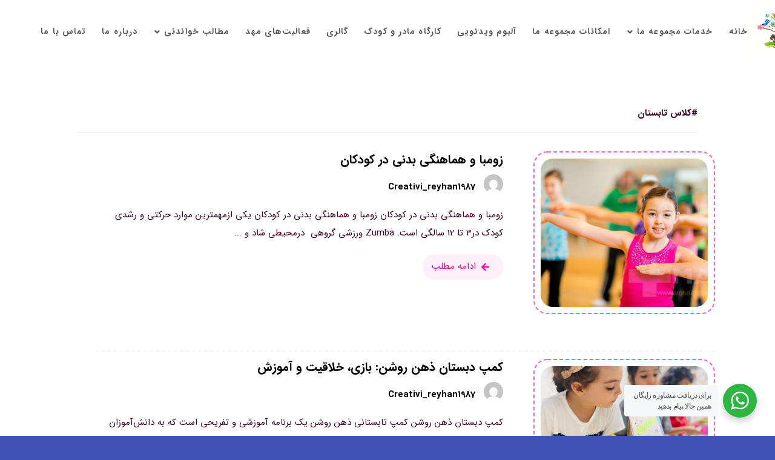

--- FILE ---
content_type: text/html; charset=UTF-8
request_url: https://creativitycenter.ir/tag/%DA%A9%D9%84%D8%A7%D8%B3-%D8%AA%D8%A7%D8%A8%D8%B3%D8%AA%D8%A7%D9%86/
body_size: 25549
content:
<!DOCTYPE html><html dir="rtl" lang="fa-IR"><head><meta http-equiv="Content-Type" content="text/html; charset=UTF-8"/><meta name="viewport" content="width=device-width, initial-scale=1.0, minimum-scale=1.0"/><meta name='robots' content='index, follow, max-image-preview:large, max-snippet:-1, max-video-preview:-1' /><style>img:is([sizes="auto" i], [sizes^="auto," i]) { contain-intrinsic-size: 3000px 1500px }</style><link media="all" href="https://creativitycenter.ir/wp-content/cache/autoptimize/css/autoptimize_f12282e6c2bcebf7b7ad23663b0b235f.css" rel="stylesheet"><style media="screen and (max-width: 1024px)">.header_1,.header_2,.header_3{width:100%}div#layout.layout_1,div#layout.layout_2{width:94% !important}div#layout.layout_1 .row,div#layout.layout_2 .row{width:90% !important}</style><link media="screen and (max-width: 768px)" href="https://creativitycenter.ir/wp-content/cache/autoptimize/css/autoptimize_a1568d47be394703520673a158821d93.css" rel="stylesheet"><link media="screen and (max-width: 480px)" href="https://creativitycenter.ir/wp-content/cache/autoptimize/css/autoptimize_f2bb25c85f3913b81bbbd2684844f013.css" rel="stylesheet"><title>#کلاس تابستان - بهترین مهدکودک غرب تهران ☎️ 02144000540 ذهن روشن مهدکودک</title><link rel="canonical" href="https://creativitycenter.ir/tag/کلاس-تابستان/" /><meta property="og:locale" content="fa_IR" /><meta property="og:type" content="article" /><meta property="og:title" content="#کلاس تابستان - بهترین مهدکودک غرب تهران ☎️ 02144000540 ذهن روشن مهدکودک" /><meta property="og:url" content="https://creativitycenter.ir/tag/کلاس-تابستان/" /><meta property="og:site_name" content="بهترین مهدکودک غرب تهران ☎️ 02144000540 ذهن روشن مهدکودک" /><meta name="twitter:card" content="summary_large_image" /> <script type="application/ld+json" class="yoast-schema-graph">{"@context":"https://schema.org","@graph":[{"@type":"CollectionPage","@id":"https://creativitycenter.ir/tag/%da%a9%d9%84%d8%a7%d8%b3-%d8%aa%d8%a7%d8%a8%d8%b3%d8%aa%d8%a7%d9%86/","url":"https://creativitycenter.ir/tag/%da%a9%d9%84%d8%a7%d8%b3-%d8%aa%d8%a7%d8%a8%d8%b3%d8%aa%d8%a7%d9%86/","name":"#کلاس تابستان - بهترین مهدکودک غرب تهران ☎️ 02144000540 ذهن روشن مهدکودک","isPartOf":{"@id":"https://creativitycenter.ir/#website"},"primaryImageOfPage":{"@id":"https://creativitycenter.ir/tag/%da%a9%d9%84%d8%a7%d8%b3-%d8%aa%d8%a7%d8%a8%d8%b3%d8%aa%d8%a7%d9%86/#primaryimage"},"image":{"@id":"https://creativitycenter.ir/tag/%da%a9%d9%84%d8%a7%d8%b3-%d8%aa%d8%a7%d8%a8%d8%b3%d8%aa%d8%a7%d9%86/#primaryimage"},"thumbnailUrl":"https://creativitycenter.ir/wp-content/uploads/2023/10/zumba-for-kids-min.jpg","breadcrumb":{"@id":"https://creativitycenter.ir/tag/%da%a9%d9%84%d8%a7%d8%b3-%d8%aa%d8%a7%d8%a8%d8%b3%d8%aa%d8%a7%d9%86/#breadcrumb"},"inLanguage":"fa-IR"},{"@type":"ImageObject","inLanguage":"fa-IR","@id":"https://creativitycenter.ir/tag/%da%a9%d9%84%d8%a7%d8%b3-%d8%aa%d8%a7%d8%a8%d8%b3%d8%aa%d8%a7%d9%86/#primaryimage","url":"https://creativitycenter.ir/wp-content/uploads/2023/10/zumba-for-kids-min.jpg","contentUrl":"https://creativitycenter.ir/wp-content/uploads/2023/10/zumba-for-kids-min.jpg","width":800,"height":500,"caption":"کلاس زومبا در مهد کودک خوب غرب"},{"@type":"BreadcrumbList","@id":"https://creativitycenter.ir/tag/%da%a9%d9%84%d8%a7%d8%b3-%d8%aa%d8%a7%d8%a8%d8%b3%d8%aa%d8%a7%d9%86/#breadcrumb","itemListElement":[{"@type":"ListItem","position":1,"name":"خانه","item":"https://creativitycenter.ir/"},{"@type":"ListItem","position":2,"name":"#کلاس تابستان"}]},{"@type":"WebSite","@id":"https://creativitycenter.ir/#website","url":"https://creativitycenter.ir/","name":"بهترین مهدکودک غرب تهران ☎️ 02144000540 ذهن روشن مهدکودک","description":"مهدکودک و پیش دبستانی غرب تهران صادقیه - آریاشهر - مهد کودک ذهن 02144000540روشن","publisher":{"@id":"https://creativitycenter.ir/#organization"},"potentialAction":[{"@type":"SearchAction","target":{"@type":"EntryPoint","urlTemplate":"https://creativitycenter.ir/?s={search_term_string}"},"query-input":{"@type":"PropertyValueSpecification","valueRequired":true,"valueName":"search_term_string"}}],"inLanguage":"fa-IR"},{"@type":"Organization","@id":"https://creativitycenter.ir/#organization","name":"مهدکودک و پیش دبستان ذهن روشن","url":"https://creativitycenter.ir/","logo":{"@type":"ImageObject","inLanguage":"fa-IR","@id":"https://creativitycenter.ir/#/schema/logo/image/","url":"https://creativitycenter.ir/wp-content/uploads/2020/09/kndergartn1.jpg","contentUrl":"https://creativitycenter.ir/wp-content/uploads/2020/09/kndergartn1.jpg","width":512,"height":512,"caption":"مهدکودک و پیش دبستان ذهن روشن"},"image":{"@id":"https://creativitycenter.ir/#/schema/logo/image/"},"sameAs":["https://instagram.com/zehneroshankids"]}]}</script> <link rel="alternate" type="application/rss+xml" title="بهترین مهدکودک غرب تهران ☎️ 02144000540 ذهن روشن مهدکودک &raquo; خوراک" href="https://creativitycenter.ir/feed/" /><link rel="alternate" type="application/rss+xml" title="بهترین مهدکودک غرب تهران ☎️ 02144000540 ذهن روشن مهدکودک &raquo; خوراک دیدگاه‌ها" href="https://creativitycenter.ir/comments/feed/" /><link rel="alternate" type="application/rss+xml" title="بهترین مهدکودک غرب تهران ☎️ 02144000540 ذهن روشن مهدکودک &raquo; #کلاس تابستان خوراک برچسب" href="https://creativitycenter.ir/tag/%da%a9%d9%84%d8%a7%d8%b3-%d8%aa%d8%a7%d8%a8%d8%b3%d8%aa%d8%a7%d9%86/feed/" /><style id='wp-emoji-styles-inline-css'>img.wp-smiley, img.emoji {
		display: inline !important;
		border: none !important;
		box-shadow: none !important;
		height: 1em !important;
		width: 1em !important;
		margin: 0 0.07em !important;
		vertical-align: -0.1em !important;
		background: none !important;
		padding: 0 !important;
	}</style><style id='wp-block-library-theme-inline-css'>.wp-block-audio :where(figcaption){color:#555;font-size:13px;text-align:center}.is-dark-theme .wp-block-audio :where(figcaption){color:#ffffffa6}.wp-block-audio{margin:0 0 1em}.wp-block-code{border:1px solid #ccc;border-radius:4px;font-family:Menlo,Consolas,monaco,monospace;padding:.8em 1em}.wp-block-embed :where(figcaption){color:#555;font-size:13px;text-align:center}.is-dark-theme .wp-block-embed :where(figcaption){color:#ffffffa6}.wp-block-embed{margin:0 0 1em}.blocks-gallery-caption{color:#555;font-size:13px;text-align:center}.is-dark-theme .blocks-gallery-caption{color:#ffffffa6}:root :where(.wp-block-image figcaption){color:#555;font-size:13px;text-align:center}.is-dark-theme :root :where(.wp-block-image figcaption){color:#ffffffa6}.wp-block-image{margin:0 0 1em}.wp-block-pullquote{border-bottom:4px solid;border-top:4px solid;color:currentColor;margin-bottom:1.75em}.wp-block-pullquote cite,.wp-block-pullquote footer,.wp-block-pullquote__citation{color:currentColor;font-size:.8125em;font-style:normal;text-transform:uppercase}.wp-block-quote{border-left:.25em solid;margin:0 0 1.75em;padding-left:1em}.wp-block-quote cite,.wp-block-quote footer{color:currentColor;font-size:.8125em;font-style:normal;position:relative}.wp-block-quote:where(.has-text-align-right){border-left:none;border-right:.25em solid;padding-left:0;padding-right:1em}.wp-block-quote:where(.has-text-align-center){border:none;padding-left:0}.wp-block-quote.is-large,.wp-block-quote.is-style-large,.wp-block-quote:where(.is-style-plain){border:none}.wp-block-search .wp-block-search__label{font-weight:700}.wp-block-search__button{border:1px solid #ccc;padding:.375em .625em}:where(.wp-block-group.has-background){padding:1.25em 2.375em}.wp-block-separator.has-css-opacity{opacity:.4}.wp-block-separator{border:none;border-bottom:2px solid;margin-left:auto;margin-right:auto}.wp-block-separator.has-alpha-channel-opacity{opacity:1}.wp-block-separator:not(.is-style-wide):not(.is-style-dots){width:100px}.wp-block-separator.has-background:not(.is-style-dots){border-bottom:none;height:1px}.wp-block-separator.has-background:not(.is-style-wide):not(.is-style-dots){height:2px}.wp-block-table{margin:0 0 1em}.wp-block-table td,.wp-block-table th{word-break:normal}.wp-block-table :where(figcaption){color:#555;font-size:13px;text-align:center}.is-dark-theme .wp-block-table :where(figcaption){color:#ffffffa6}.wp-block-video :where(figcaption){color:#555;font-size:13px;text-align:center}.is-dark-theme .wp-block-video :where(figcaption){color:#ffffffa6}.wp-block-video{margin:0 0 1em}:root :where(.wp-block-template-part.has-background){margin-bottom:0;margin-top:0;padding:1.25em 2.375em}</style><style id='classic-theme-styles-inline-css'>/*! This file is auto-generated */
.wp-block-button__link{color:#fff;background-color:#32373c;border-radius:9999px;box-shadow:none;text-decoration:none;padding:calc(.667em + 2px) calc(1.333em + 2px);font-size:1.125em}.wp-block-file__button{background:#32373c;color:#fff;text-decoration:none}</style><style id='global-styles-inline-css'>:root{--wp--preset--aspect-ratio--square: 1;--wp--preset--aspect-ratio--4-3: 4/3;--wp--preset--aspect-ratio--3-4: 3/4;--wp--preset--aspect-ratio--3-2: 3/2;--wp--preset--aspect-ratio--2-3: 2/3;--wp--preset--aspect-ratio--16-9: 16/9;--wp--preset--aspect-ratio--9-16: 9/16;--wp--preset--color--black: #000000;--wp--preset--color--cyan-bluish-gray: #abb8c3;--wp--preset--color--white: #ffffff;--wp--preset--color--pale-pink: #f78da7;--wp--preset--color--vivid-red: #cf2e2e;--wp--preset--color--luminous-vivid-orange: #ff6900;--wp--preset--color--luminous-vivid-amber: #fcb900;--wp--preset--color--light-green-cyan: #7bdcb5;--wp--preset--color--vivid-green-cyan: #00d084;--wp--preset--color--pale-cyan-blue: #8ed1fc;--wp--preset--color--vivid-cyan-blue: #0693e3;--wp--preset--color--vivid-purple: #9b51e0;--wp--preset--gradient--vivid-cyan-blue-to-vivid-purple: linear-gradient(135deg,rgba(6,147,227,1) 0%,rgb(155,81,224) 100%);--wp--preset--gradient--light-green-cyan-to-vivid-green-cyan: linear-gradient(135deg,rgb(122,220,180) 0%,rgb(0,208,130) 100%);--wp--preset--gradient--luminous-vivid-amber-to-luminous-vivid-orange: linear-gradient(135deg,rgba(252,185,0,1) 0%,rgba(255,105,0,1) 100%);--wp--preset--gradient--luminous-vivid-orange-to-vivid-red: linear-gradient(135deg,rgba(255,105,0,1) 0%,rgb(207,46,46) 100%);--wp--preset--gradient--very-light-gray-to-cyan-bluish-gray: linear-gradient(135deg,rgb(238,238,238) 0%,rgb(169,184,195) 100%);--wp--preset--gradient--cool-to-warm-spectrum: linear-gradient(135deg,rgb(74,234,220) 0%,rgb(151,120,209) 20%,rgb(207,42,186) 40%,rgb(238,44,130) 60%,rgb(251,105,98) 80%,rgb(254,248,76) 100%);--wp--preset--gradient--blush-light-purple: linear-gradient(135deg,rgb(255,206,236) 0%,rgb(152,150,240) 100%);--wp--preset--gradient--blush-bordeaux: linear-gradient(135deg,rgb(254,205,165) 0%,rgb(254,45,45) 50%,rgb(107,0,62) 100%);--wp--preset--gradient--luminous-dusk: linear-gradient(135deg,rgb(255,203,112) 0%,rgb(199,81,192) 50%,rgb(65,88,208) 100%);--wp--preset--gradient--pale-ocean: linear-gradient(135deg,rgb(255,245,203) 0%,rgb(182,227,212) 50%,rgb(51,167,181) 100%);--wp--preset--gradient--electric-grass: linear-gradient(135deg,rgb(202,248,128) 0%,rgb(113,206,126) 100%);--wp--preset--gradient--midnight: linear-gradient(135deg,rgb(2,3,129) 0%,rgb(40,116,252) 100%);--wp--preset--font-size--small: 13px;--wp--preset--font-size--medium: 20px;--wp--preset--font-size--large: 36px;--wp--preset--font-size--x-large: 42px;--wp--preset--spacing--20: 0.44rem;--wp--preset--spacing--30: 0.67rem;--wp--preset--spacing--40: 1rem;--wp--preset--spacing--50: 1.5rem;--wp--preset--spacing--60: 2.25rem;--wp--preset--spacing--70: 3.38rem;--wp--preset--spacing--80: 5.06rem;--wp--preset--shadow--natural: 6px 6px 9px rgba(0, 0, 0, 0.2);--wp--preset--shadow--deep: 12px 12px 50px rgba(0, 0, 0, 0.4);--wp--preset--shadow--sharp: 6px 6px 0px rgba(0, 0, 0, 0.2);--wp--preset--shadow--outlined: 6px 6px 0px -3px rgba(255, 255, 255, 1), 6px 6px rgba(0, 0, 0, 1);--wp--preset--shadow--crisp: 6px 6px 0px rgba(0, 0, 0, 1);}:where(.is-layout-flex){gap: 0.5em;}:where(.is-layout-grid){gap: 0.5em;}body .is-layout-flex{display: flex;}.is-layout-flex{flex-wrap: wrap;align-items: center;}.is-layout-flex > :is(*, div){margin: 0;}body .is-layout-grid{display: grid;}.is-layout-grid > :is(*, div){margin: 0;}:where(.wp-block-columns.is-layout-flex){gap: 2em;}:where(.wp-block-columns.is-layout-grid){gap: 2em;}:where(.wp-block-post-template.is-layout-flex){gap: 1.25em;}:where(.wp-block-post-template.is-layout-grid){gap: 1.25em;}.has-black-color{color: var(--wp--preset--color--black) !important;}.has-cyan-bluish-gray-color{color: var(--wp--preset--color--cyan-bluish-gray) !important;}.has-white-color{color: var(--wp--preset--color--white) !important;}.has-pale-pink-color{color: var(--wp--preset--color--pale-pink) !important;}.has-vivid-red-color{color: var(--wp--preset--color--vivid-red) !important;}.has-luminous-vivid-orange-color{color: var(--wp--preset--color--luminous-vivid-orange) !important;}.has-luminous-vivid-amber-color{color: var(--wp--preset--color--luminous-vivid-amber) !important;}.has-light-green-cyan-color{color: var(--wp--preset--color--light-green-cyan) !important;}.has-vivid-green-cyan-color{color: var(--wp--preset--color--vivid-green-cyan) !important;}.has-pale-cyan-blue-color{color: var(--wp--preset--color--pale-cyan-blue) !important;}.has-vivid-cyan-blue-color{color: var(--wp--preset--color--vivid-cyan-blue) !important;}.has-vivid-purple-color{color: var(--wp--preset--color--vivid-purple) !important;}.has-black-background-color{background-color: var(--wp--preset--color--black) !important;}.has-cyan-bluish-gray-background-color{background-color: var(--wp--preset--color--cyan-bluish-gray) !important;}.has-white-background-color{background-color: var(--wp--preset--color--white) !important;}.has-pale-pink-background-color{background-color: var(--wp--preset--color--pale-pink) !important;}.has-vivid-red-background-color{background-color: var(--wp--preset--color--vivid-red) !important;}.has-luminous-vivid-orange-background-color{background-color: var(--wp--preset--color--luminous-vivid-orange) !important;}.has-luminous-vivid-amber-background-color{background-color: var(--wp--preset--color--luminous-vivid-amber) !important;}.has-light-green-cyan-background-color{background-color: var(--wp--preset--color--light-green-cyan) !important;}.has-vivid-green-cyan-background-color{background-color: var(--wp--preset--color--vivid-green-cyan) !important;}.has-pale-cyan-blue-background-color{background-color: var(--wp--preset--color--pale-cyan-blue) !important;}.has-vivid-cyan-blue-background-color{background-color: var(--wp--preset--color--vivid-cyan-blue) !important;}.has-vivid-purple-background-color{background-color: var(--wp--preset--color--vivid-purple) !important;}.has-black-border-color{border-color: var(--wp--preset--color--black) !important;}.has-cyan-bluish-gray-border-color{border-color: var(--wp--preset--color--cyan-bluish-gray) !important;}.has-white-border-color{border-color: var(--wp--preset--color--white) !important;}.has-pale-pink-border-color{border-color: var(--wp--preset--color--pale-pink) !important;}.has-vivid-red-border-color{border-color: var(--wp--preset--color--vivid-red) !important;}.has-luminous-vivid-orange-border-color{border-color: var(--wp--preset--color--luminous-vivid-orange) !important;}.has-luminous-vivid-amber-border-color{border-color: var(--wp--preset--color--luminous-vivid-amber) !important;}.has-light-green-cyan-border-color{border-color: var(--wp--preset--color--light-green-cyan) !important;}.has-vivid-green-cyan-border-color{border-color: var(--wp--preset--color--vivid-green-cyan) !important;}.has-pale-cyan-blue-border-color{border-color: var(--wp--preset--color--pale-cyan-blue) !important;}.has-vivid-cyan-blue-border-color{border-color: var(--wp--preset--color--vivid-cyan-blue) !important;}.has-vivid-purple-border-color{border-color: var(--wp--preset--color--vivid-purple) !important;}.has-vivid-cyan-blue-to-vivid-purple-gradient-background{background: var(--wp--preset--gradient--vivid-cyan-blue-to-vivid-purple) !important;}.has-light-green-cyan-to-vivid-green-cyan-gradient-background{background: var(--wp--preset--gradient--light-green-cyan-to-vivid-green-cyan) !important;}.has-luminous-vivid-amber-to-luminous-vivid-orange-gradient-background{background: var(--wp--preset--gradient--luminous-vivid-amber-to-luminous-vivid-orange) !important;}.has-luminous-vivid-orange-to-vivid-red-gradient-background{background: var(--wp--preset--gradient--luminous-vivid-orange-to-vivid-red) !important;}.has-very-light-gray-to-cyan-bluish-gray-gradient-background{background: var(--wp--preset--gradient--very-light-gray-to-cyan-bluish-gray) !important;}.has-cool-to-warm-spectrum-gradient-background{background: var(--wp--preset--gradient--cool-to-warm-spectrum) !important;}.has-blush-light-purple-gradient-background{background: var(--wp--preset--gradient--blush-light-purple) !important;}.has-blush-bordeaux-gradient-background{background: var(--wp--preset--gradient--blush-bordeaux) !important;}.has-luminous-dusk-gradient-background{background: var(--wp--preset--gradient--luminous-dusk) !important;}.has-pale-ocean-gradient-background{background: var(--wp--preset--gradient--pale-ocean) !important;}.has-electric-grass-gradient-background{background: var(--wp--preset--gradient--electric-grass) !important;}.has-midnight-gradient-background{background: var(--wp--preset--gradient--midnight) !important;}.has-small-font-size{font-size: var(--wp--preset--font-size--small) !important;}.has-medium-font-size{font-size: var(--wp--preset--font-size--medium) !important;}.has-large-font-size{font-size: var(--wp--preset--font-size--large) !important;}.has-x-large-font-size{font-size: var(--wp--preset--font-size--x-large) !important;}
:where(.wp-block-post-template.is-layout-flex){gap: 1.25em;}:where(.wp-block-post-template.is-layout-grid){gap: 1.25em;}
:where(.wp-block-columns.is-layout-flex){gap: 2em;}:where(.wp-block-columns.is-layout-grid){gap: 2em;}
:root :where(.wp-block-pullquote){font-size: 1.5em;line-height: 1.6;}</style><link rel='stylesheet' id='js_composer_front-css' href='https://creativitycenter.ir/wp-content/cache/background-css/creativitycenter.ir/wp-content/plugins/js_composer/assets/css/js_composer.min.css?ver=6.9.0&wpr_t=1769112605' media='all' /><link rel='stylesheet' id='fvp-frontend-css' href='https://creativitycenter.ir/wp-content/cache/autoptimize/css/autoptimize_single_7e34602a608bd29b037503802cb8e488.css?ver=2.3.3&wpr_t=1769112605' media='all' /> <script src="https://creativitycenter.ir/wp-includes/js/jquery/jquery.min.js?ver=3.7.1" id="jquery-core-js" defer></script> <script id="fvp-frontend-js-extra">var fvpdata = {"ajaxurl":"https:\/\/creativitycenter.ir\/wp-admin\/admin-ajax.php","nonce":"71c5107bad","fitvids":"1","dynamic":"","overlay":"","opacity":"0.75","color":"b","width":"640"};</script> <link rel="https://api.w.org/" href="https://creativitycenter.ir/wp-json/" /><link rel="alternate" title="JSON" type="application/json" href="https://creativitycenter.ir/wp-json/wp/v2/tags/370" /><link rel="EditURI" type="application/rsd+xml" title="RSD" href="https://creativitycenter.ir/xmlrpc.php?rsd" /><meta name="generator" content="WordPress 6.8.3" /><meta name="format-detection" content="telephone=no">  <script>(function(w,d,s,l,i){w[l]=w[l]||[];w[l].push({'gtm.start':
new Date().getTime(),event:'gtm.js'});var f=d.getElementsByTagName(s)[0],
j=d.createElement(s),dl=l!='dataLayer'?'&l='+l:'';j.async=true;j.src=
'https://www.googletagmanager.com/gtm.js?id='+i+dl;f.parentNode.insertBefore(j,f);
})(window,document,'script','dataLayer','GTM-MZB9V5QB');</script> <meta name="generator" content="Powered by WPBakery Page Builder - drag and drop page builder for WordPress."/><link rel="icon" href="https://creativitycenter.ir/wp-content/uploads/2020/09/cropped-kndergartn1-2-32x32.jpg" sizes="32x32" /><link rel="icon" href="https://creativitycenter.ir/wp-content/uploads/2020/09/cropped-kndergartn1-2-192x192.jpg" sizes="192x192" /><link rel="apple-touch-icon" href="https://creativitycenter.ir/wp-content/uploads/2020/09/cropped-kndergartn1-2-180x180.jpg" /><meta name="msapplication-TileImage" content="https://creativitycenter.ir/wp-content/uploads/2020/09/cropped-kndergartn1-2-270x270.jpg" /><style id="codevz-inline-css" data-noptimize>.admin-bar .cz_fixed_top_border{top:32px}.admin-bar i.offcanvas-close {top: 32px}.admin-bar .offcanvas_area, .admin-bar .hidden_top_bar{margin-top: 32px}.admin-bar .header_5,.admin-bar .onSticky{top: 32px}@media screen and (max-width:768px) {.admin-bar .header_5,.admin-bar .onSticky,.admin-bar .cz_fixed_top_border,.admin-bar i.offcanvas-close {top: 46px}.admin-bar .onSticky {top: 0}.admin-bar .offcanvas_area,.admin-bar .offcanvas_area,.admin-bar .hidden_top_bar{margin-top:46px;height:calc(100% - 46px);}}.row,section.elementor-section.elementor-section-boxed>.elementor-container{width: 1024px}

/* Theme color */a:hover, .sf-menu > .cz.current_menu > a, .sf-menu > .cz .cz.current_menu > a,.sf-menu > .current-menu-parent > a,.comment-text .star-rating span,.codevz-404 span {color: #f663c5} 
form button, .button, #edd-purchase-button, .edd-submit, .edd-submit.button.blue, .edd-submit.button.blue:hover, .edd-submit.button.blue:focus, [type=submit].edd-submit, .sf-menu > .cz > a:before,.sf-menu > .cz > a:before,
.post-password-form input[type="submit"], .wpcf7-submit, .submit_user, 
#commentform #submit, .commentlist li.bypostauthor > .comment-body:after,.commentlist li.comment-author-admin > .comment-body:after, 
 .pagination .current, .pagination > b, .pagination a:hover, .page-numbers .current, .page-numbers a:hover, .pagination .next:hover, 
.pagination .prev:hover, input[type=submit], .sticky:before, .commentlist li.comment-author-admin .fn,
input[type=submit],input[type=button],.cz_header_button,.cz_default_portfolio a,
.cz_readmore, .more-link, a.cz_btn, div.cz_btn  {background-color: #f663c5}
.cs_load_more_doing, div.wpcf7 .wpcf7-form .ajax-loader {border-right-color: #f663c5}
input:focus,textarea:focus,select:focus {border-color: #f663c5 !important}
::selection {background-color: #f663c5;color: #fff}
::-moz-selection {background-color: #f663c5;color: #fff}

/* Dynamic  */.widget{padding-top:0px;padding-bottom:0px;border-style:none;border-radius:0px}.widget > h4, .sidebar_inner .widget_block > div > div > h2{font-size:20px;color:rgba(217,17,150,0.79);text-align:center;font-weight:500;border-style:none}.logo > a, .logo > h1, .logo h2{color:rgba(255,255,255,0.01);background-color:rgba(215,207,130,0.01);padding-right:0px;padding-left:16px;margin-top:-8px;margin-right:-50px;margin-left:-26px}.header_2{background-color:#ffffff;padding-right:0px;padding-left:100px;margin-right:-50px;margin-left:-50px;border-style:double;border-color:#000000;border-radius:2px}#menu_header_2 > .cz > a{font-size:14px;color:#555555;font-family:'IRANSans';letter-spacing:1.1px;padding:0px 0px 4px 14px;margin-right:26px;margin-left:-14px;border-width:1px;border-color:#000000;border-radius:16px}#menu_header_2 > .cz > a:hover,#menu_header_2 > .cz:hover > a,#menu_header_2 > .cz.current_menu > a,#menu_header_2 > .current-menu-parent > a{color:#e11104}#menu_header_2 > .cz > a:before{background-color:#e11104;height:4px;border-width:0px;border-radius:20px}#menu_header_2 .cz .sub-menu:not(.cz_megamenu_inner_ul),#menu_header_2 .cz_megamenu_inner_ul .cz_megamenu_inner_ul{background-color:#ffffff;padding-top:24px;padding-bottom:24px;margin-top:0px;margin-left:16px;border-style:solid;border-top-width:1px;border-color:#eaeaea;border-radius:20px;box-shadow:0px 9px 20px rgba(0,0,0,0.13)}#menu_header_2 .cz .cz a{font-size:13px;color:#555555;font-family:'IRANSans';font-weight:400;padding-right:24px;padding-left:24px}#menu_header_2 .cz .cz a:hover,#menu_header_2 .cz .cz:hover > a,#menu_header_2 .cz .cz.current_menu > a,#menu_header_2 .cz .current_menu > .current_menu{color:#e11104;font-weight:500;padding-right:30px;padding-left:30px}.onSticky{background-color:rgba(0,0,0,0.8) !important}.header_4{background-color:transparent;background-image:linear-gradient(0deg,rgba(255,255,255,0.5),#ffffff)}#menu_header_4 > .cz > a{font-size:20px}#menu_header_4 .cz .cz a{font-size:18px;font-weight:500}.page_title,.header_onthe_cover .page_title{background-repeat:repeat-x;background-position:center top;background-image:var(--wpr-bg-e2622691-4bef-42a1-ad2c-b2247c8c706d);padding-top:210px}.page_title .section_title{font-size:40px;color:#f663c5}.breadcrumbs{padding-bottom:0px;margin-top:20px;margin-right:10px;margin-bottom:0px}.cz_middle_footer{background-size:cover;background-color:#0051de;padding-top:60px;margin-right:-10px}.footer_widget{color:rgba(255,255,255,0.9);padding:0px;margin-top:0px}.cz_middle_footer a{color:#ffffff}.cz_middle_footer a:hover{color:#fffffe}.footer_2{background-color:#0051de}i.backtotop{font-size:15px;color:#ffffff;background-color:#10bdc0;border-style:none;border-width:0px;border-radius:15px}i.fixed_contact{font-size:17px;color:#ffffff;background-color:#052465;margin-right:10px;border-style:none;border-width:0px;border-radius:18px}.footer_widget > h4, footer .widget_block > div > div > h2{font-size:20px;color:#ffffff;border-style:dashed;display:inline-block}.woocommerce ul.products li.product a img{padding:10px;border-style:dashed;border-width:2px;border-color:#f663c5;border-radius:20px}.woocommerce ul.products li.product .woocommerce-loop-category__title, .woocommerce ul.products li.product .woocommerce-loop-product__title, .woocommerce ul.products li.product h3,.woocommerce.woo-template-2 ul.products li.product .woocommerce-loop-category__title, .woocommerce.woo-template-2 ul.products li.product .woocommerce-loop-product__title, .woocommerce.woo-template-2 ul.products li.product h3{font-size:24px;color:#000000;text-align:left;font-weight:500;background-color:#ffffff;padding:10px 20px;margin-top:-46px;margin-right:18px;margin-left:18px;border-style:dashed;border-width:2px;border-color:#f663c5;border-radius:20px;box-shadow:0px 10px 60px rgba(246,99,197,0.24);display:table;position:relative;z-index:9}.woocommerce ul.products li.product .star-rating{display:none}.woocommerce ul.products li.product .button.add_to_cart_button, .woocommerce ul.products li.product .button[class*="product_type_"]{font-size:13px;color:#fffffe;background-color:#f663c5;border-radius:20px;position:absolute;top:50px;right:13px;left:auto;opacity:0.0}.woocommerce span.onsale, .woocommerce ul.products li.product .onsale,.woocommerce.single span.onsale, .woocommerce.single ul.products li.product .onsale{font-size:16px;color:#f663c5;line-height:1em;background-color:#fffffe;width:1em;height:1em;padding:10px;border-style:none;border-width:1px;border-color:#f663c5;border-radius:20px;box-shadow:0px 10px 50px rgba(246,99,197,0.14);top:14px;left:14px}.woocommerce ul.products li.product .price{font-size:16px;color:#f663c5;background-color:#ffffff;border-style:dashed;border-width:1px;border-color:#f663c5;border-radius:20px;box-shadow:0px 10px 50px rgba(246,99,197,0.14);top:14px;right:14px}.woocommerce div.product .summary p.price, .woocommerce div.product .summary span.price{font-size:50px;color:#f663c5;font-weight:200}.tagcloud a:hover, .widget .tagcloud a:hover, .cz_post_cat a:hover{color:#ffffff;background-color:#f663c5}.pagination a, .pagination > b, .pagination span, .page-numbers a, .page-numbers span, .woocommerce nav.woocommerce-pagination ul li a, .woocommerce nav.woocommerce-pagination ul li span{color:#000000;font-weight:300;background-color:rgba(246,99,197,0.06);padding:0px;margin-top:-15px;margin-right:5px;border-style:none;border-radius:20px}#menu_header_2 .sub-menu .sub-menu:not(.cz_megamenu_inner_ul){margin-top:-22px;margin-left:0px}.cz-cpt-post .cz_readmore, .cz-cpt-post .more-link{font-size:15px;color:#e40a9c;background-color:rgba(246,99,197,0.1);padding-right:15px;padding-left:15px;border-radius:20px}.cz-cpt-post .cz_readmore:hover, .cz-cpt-post .more-link:hover{color:#ffffff;background-color:#f663c5}.woocommerce ul.products li.product .button.add_to_cart_button:hover, .woocommerce ul.products li.product .button[class*="product_type_"]:hover{color:#ffffff;background-color:rgba(246,99,197,0.8)}.cz-cpt-post .cz_default_loop .cz_post_author_avatar img{width:32px;padding:0px;border-style:none;border-radius:20px;box-shadow:none}.cz-cpt-post .cz_default_loop .cz_post_date{font-size:12px;font-style:italic}.cz-cpt-post .cz_default_loop .cz_post_title h3{font-size:20px}#menu_header_2 > .cz > a .cz_indicator{font-size:14px}.cz_default_loop.sticky > div{background-color:rgba(167,167,167,0.1);margin-bottom:40px;border-style:solid;border-width:2px;border-color:#000370;border-radius:6px}.cz-cpt-post .cz_default_loop > div{padding-bottom:40px;margin:11px -29px 1px -50px;border-style:dashed;border-bottom-width:2px;border-color:rgba(252,170,223,0.2)}.cz-cpt-post .cz_default_loop .cz_post_meta{margin-bottom:20px}#comments > h3,.content.cz_related_posts > h4,.cz_author_box h4,.related.products > h2,.upsells.products > h2,.up-sells.products > h2{font-size:22px;border-style:dashed}.next_prev .previous i,.next_prev .next i{color:#f663c5;background-color:rgba(246,99,197,0.1);padding:2px;border-style:none;border-radius:20px}.next_prev .previous:hover i,.next_prev .next:hover i{color:#ffffff;background-color:#f663c5}.next_prev h4{margin-right:8px;margin-left:8px} .content .xtra-post-title{font-size:32px}form button,.comment-form button,a.cz_btn,div.cz_btn,a.cz_btn_half_to_fill:before,a.cz_btn_half_to_fill_v:before,a.cz_btn_half_to_fill:after,a.cz_btn_half_to_fill_v:after,a.cz_btn_unroll_v:before, a.cz_btn_unroll_h:before,a.cz_btn_fill_up:before,a.cz_btn_fill_down:before,a.cz_btn_fill_left:before,a.cz_btn_fill_right:before,.wpcf7-submit,input[type=submit],input[type=button],.button,.cz_header_button,.woocommerce a.button,.woocommerce input.button,.woocommerce #respond input#submit.alt,.woocommerce a.button.alt,.woocommerce button.button.alt,.woocommerce input.button.alt,.woocommerce #respond input#submit, .woocommerce a.button, .woocommerce button.button, .woocommerce input.button, #edd-purchase-button, .edd-submit, [type=submit].edd-submit, .edd-submit.button.blue,.woocommerce #payment #place_order, .woocommerce-page #payment #place_order,.woocommerce button.button:disabled, .woocommerce button.button:disabled[disabled], .woocommerce a.button.wc-forward,.wp-block-search .wp-block-search__button{background-color:#e8e7e7;border-radius:20px}input,textarea,select,.qty,.woocommerce-input-wrapper .select2-selection--single{color:#000000;border-style:dashed;border-color:rgba(0,0,0,0.3);border-radius:20px}.pagination .current, .pagination > b, .pagination a:hover, .page-numbers .current, .page-numbers a:hover, .pagination .next:hover, .pagination .prev:hover, .woocommerce nav.woocommerce-pagination ul li a:focus, .woocommerce nav.woocommerce-pagination ul li a:hover, .woocommerce nav.woocommerce-pagination ul li span.current{color:#ffffff;font-weight:900;background-color:#e40a9c}[class*="cz_tooltip_"] [data-title]:after{font-family:'IRANSans'}body, body.rtl, .rtl form{font-size:15px;color:#3a0327;font-family:'IRANSans'}h1,h2,h3,h4,h5,h6{font-size:15px;font-family:'IRANSans'}#menu_header_2 .cz_parent_megamenu > [class^="cz_megamenu_"] > .cz, .cz_parent_megamenu > [class*=" cz_megamenu_"] > .cz{padding-right:10px;padding-left:10px;margin-top:10px;margin-bottom:10px;border-style:solid;border-left-width:1px;border-color:rgba(63,63,63,0.1)}#menu_header_2 .cz .cz h6{font-size:18px;color:#ffffff;margin-top:-10px}.cz-cpt-post .cz_post_image, .cz-cpt-post .cz_post_svg{background-color:#ffffff;padding:10px;margin-bottom:20px;border-style:dashed;border-width:2px;border-color:#f663c5;border-radius:23px}.cz-cpt-portfolio .cz_default_loop .cz_post_image, .cz-cpt-portfolio .cz_post_svg{background-color:#f663c5;border-radius:3px}.sf-menu, .sf-menu > .cz > a{font-size:15px;font-family:'IRANSans'}html,body{background-color:#3f51b5}#layout{background-color:#ffffff}.sidebar_inner{font-size:0px;height:0px;margin-right:-50px;margin-bottom:-50px;margin-left:-50px;border-width:2px;border-color:rgba(246,99,197,0.8)}.page_content img, a.cz_post_image img, footer img, .cz_image_in, .wp-block-gallery figcaption, .cz_grid .cz_grid_link{border-radius:20px}p{font-size:15px}a{font-size:15px}.elms_row .cz_social a, .fixed_side .cz_social a, #xtra-social-popup [class*="xtra-social-type-"] a{font-size:19px;color:#ffffff;background-color:#f663c5;margin-top:10px;margin-left:2px}.elms_row .cz_social a:hover, .fixed_side .cz_social a:hover, #xtra-social-popup [class*="xtra-social-type-"] a:hover{color:#ffffff}[class*="cz_tooltip_"] [data-title]:after{font-size:12px;color:#e9e6e8;font-weight:900;line-height:0;letter-spacing:1px;background-color:rgba(7,178,190,0.92);margin-top:8px;border-radius:20px}.header_1{background-color:#e11104;margin-top:-30px;margin-bottom:-30px}.header_1 .row{width:1200px}#menu_header_1{background-color:#ffffff}#menu_header_1 > .cz > a{color:#353535}.header_2 .row{width:1132px;padding-right:3px;padding-left:91px;margin-left:-8px;right:5px}#menu_header_2{padding-right:0px;padding-left:0px;margin:28px -1px -10px -50px}#menu_header_3 > .cz > a{font-size:16px;color:#5b5b5b;font-weight:700;padding:14px 18px 15px;margin-right:0px;margin-left:0px;border-style:solid;border-right-width:1px;border-color:rgba(0,0,0,0.2)}#menu_header_3 > .cz > a:hover,#menu_header_3 > .cz:hover > a,#menu_header_3 > .cz.current_menu > a,#menu_header_3 > .current-menu-parent > a{color:#f663c5}#menu_header_3 > .cz > a:before{width:100%;bottom:0px;left:0px}#menu_header_3 .cz .sub-menu:not(.cz_megamenu_inner_ul),#menu_header_3 .cz_megamenu_inner_ul .cz_megamenu_inner_ul{margin-top:1px;margin-right:14px;margin-left:20px;border-radius:4px;box-shadow:0px 10px 60px rgba(0,0,0,0.1)}#menu_header_3 .sub-menu .sub-menu:not(.cz_megamenu_inner_ul){margin-top:-15px;margin-left:11px}.page_header{background-color:#f7f2f2}.page_footer{background-size:cover;background-color:#2ecfff}i.backtotop:hover{color:#f663c5;background-color:#05125b}div.fixed_contact{font-size:15px;color:#101213;background-color:#e56361;border-style:solid;border-color:#383832;border-radius:20px;form {font-size:13px}
.wpcf7-form label{font-size:13px}
}i.fixed_contact:hover{color:#f663c5;background-color:#fffffe}.cz-cpt-post article .cz_post_icon{font-size:23px;color:#ffffff;background-color:#f64fbf;border-radius:20px}.cz-cpt-post article:hover .cz_post_image,.cz-cpt-post article:hover .cz_post_svg{background-color:#ffffff}.cz-cpt-post .cz_readmore i, .cz-cpt-post .more-link i{color:#e40a9c;margin-top:3px;margin-bottom:1px;float:right}.cz-cpt-post .cz_readmore:hover i, .cz-cpt-post .more-link:hover i{color:#ffffff;padding-left:5px}.tagcloud a, .widget .tagcloud a, .cz_post_cat a{font-size:14px;color:#e40a9c;background-color:rgba(246,99,197,0.1);border-style:none;border-radius:20px}.next_prev{padding:25px 10px;border-style:dashed;border-width:2px;border-color:#f70ca9;border-radius:15px}.cz_related_posts .cz_related_post .cz_post_image{background-color:#ffffff;padding:10px;margin-bottom:20px;border-style:dashed;border-width:2px;border-color:#f663c5;border-radius:20px}.cz_related_posts .cz_related_post h3{font-size:18px;padding-right:10px;padding-left:10px}.xtra-comments .commentlist li article{border-style:dashed;border-width:2px;border-color:#f663c5;border-radius:20px}.cz-cpt-portfolio article .cz_post_icon{font-size:36px;color:#ffffff;background-color:rgba(255,255,255,0.01);border-radius:3px;top:auto;right:-20px;bottom:-30px;left:auto}.cz-cpt-portfolio .cz_default_loop .cz_post_title h3{font-size:30px;margin-top:35px}.cz-cpt-portfolio .cz_default_loop .cz_post_meta{top:14px;bottom:auto;left:16px}.cz-cpt-portfolio .cz_default_loop .cz_post_author_avatar img{display:none}.cz-cpt-portfolio .cz_default_loop .cz_post_author_name{display:none}.cz-cpt-portfolio .cz_default_loop .cz_post_date{color:#f663c5;background-color:#ffffff;padding:5px 8px;border-radius:3px;opacity:1}.woocommerce ul.products li.product .woocommerce-loop-product__link{padding-bottom:30px}.woocommerce .woocommerce-result-count{font-size:14px;color:#f663c5;background-color:rgba(246,99,197,0.08);padding:5px 20px;margin-bottom:60px;border-radius:20px}.woocommerce div.product div.images img{border-radius:20px}.single_con .tagcloud a:first-child, .single_con .cz_post_cat a:first-child{color:#f663c5;background-color:#ffffff}#menu_header_1 > .cz > a span i{background-color:rgba(255,255,255,0.01)}

/* Responsive */@media screen and (max-width:1024px){#layout{width:100%!important}#layout.layout_1,#layout.layout_2{width:95%!important}.row{width:90% !important;padding:0}blockquote{padding:20px}footer .elms_center,footer .have_center .elms_left, footer .have_center .elms_center, footer .have_center .elms_right{float:none;display:block;text-align:center;margin:0 auto;flex:unset}}@media screen and (max-width:768px){.page_title .section_title{font-size:30px;}}@media screen and (max-width:480px){.page_title .section_title{font-size:20px;}}</style><noscript><style>.wpb_animate_when_almost_visible { opacity: 1; }</style></noscript><noscript><style id="rocket-lazyload-nojs-css">.rll-youtube-player, [data-lazy-src]{display:none !important;}</style></noscript><style id="wpr-lazyload-bg-container"></style><style id="wpr-lazyload-bg-exclusion"></style><noscript><style id="wpr-lazyload-bg-nostyle">.vc_pixel_icon-alert{--wpr-bg-1f8ae26b-7674-4f9e-be59-cec2fedbcb1c: url('https://creativitycenter.ir/wp-content/plugins/js_composer/assets/vc/alert.png');}.vc_pixel_icon-info{--wpr-bg-98dcab81-a046-4903-92aa-a153ad9aded4: url('https://creativitycenter.ir/wp-content/plugins/js_composer/assets/vc/info.png');}.vc_pixel_icon-tick{--wpr-bg-e984c055-9600-4786-9d4c-1490ab8d6521: url('https://creativitycenter.ir/wp-content/plugins/js_composer/assets/vc/tick.png');}.vc_pixel_icon-explanation{--wpr-bg-90c8bb33-adee-46b3-9c94-fefef460ef2c: url('https://creativitycenter.ir/wp-content/plugins/js_composer/assets/vc/exclamation.png');}.vc_pixel_icon-address_book{--wpr-bg-e549166a-0135-4793-936a-87a41f97ca4c: url('https://creativitycenter.ir/wp-content/plugins/js_composer/assets/images/icons/address-book.png');}.vc_pixel_icon-alarm_clock{--wpr-bg-c7c60b21-8d34-4ec2-89b1-1cfd1c007a2e: url('https://creativitycenter.ir/wp-content/plugins/js_composer/assets/images/icons/alarm-clock.png');}.vc_pixel_icon-anchor{--wpr-bg-1719cf6c-0850-4f5a-adbc-1395f3b533a6: url('https://creativitycenter.ir/wp-content/plugins/js_composer/assets/images/icons/anchor.png');}.vc_pixel_icon-application_image{--wpr-bg-9171eefb-25ca-46ce-99be-29e22f51fcfa: url('https://creativitycenter.ir/wp-content/plugins/js_composer/assets/images/icons/application-image.png');}.vc_pixel_icon-arrow{--wpr-bg-33810f60-9407-4419-9f36-206372f90e2f: url('https://creativitycenter.ir/wp-content/plugins/js_composer/assets/images/icons/arrow.png');}.vc_pixel_icon-asterisk{--wpr-bg-cf8f2995-7bf9-407d-9294-46b746104805: url('https://creativitycenter.ir/wp-content/plugins/js_composer/assets/images/icons/asterisk.png');}.vc_pixel_icon-hammer{--wpr-bg-7e9a10fc-1f0b-48e7-8982-b26725585ec2: url('https://creativitycenter.ir/wp-content/plugins/js_composer/assets/images/icons/auction-hammer.png');}.vc_pixel_icon-balloon{--wpr-bg-0cdf5ba1-f288-42fa-8e14-7583bdc88533: url('https://creativitycenter.ir/wp-content/plugins/js_composer/assets/images/icons/balloon.png');}.vc_pixel_icon-balloon_buzz{--wpr-bg-412c97f6-872c-4cab-a0c0-3f8d7c1e613e: url('https://creativitycenter.ir/wp-content/plugins/js_composer/assets/images/icons/balloon-buzz.png');}.vc_pixel_icon-balloon_facebook{--wpr-bg-d5504d3a-32fa-446c-af89-3c170d14c003: url('https://creativitycenter.ir/wp-content/plugins/js_composer/assets/images/icons/balloon-facebook.png');}.vc_pixel_icon-balloon_twitter{--wpr-bg-21ae9af7-0c3d-4b3c-8f97-d79973d62db1: url('https://creativitycenter.ir/wp-content/plugins/js_composer/assets/images/icons/balloon-twitter.png');}.vc_pixel_icon-battery{--wpr-bg-bdd0e79b-c89f-4884-a743-fdd2e59189d5: url('https://creativitycenter.ir/wp-content/plugins/js_composer/assets/images/icons/battery-full.png');}.vc_pixel_icon-binocular{--wpr-bg-d8ce50b8-7552-4b08-b5f9-a9dbab38b5d0: url('https://creativitycenter.ir/wp-content/plugins/js_composer/assets/images/icons/binocular.png');}.vc_pixel_icon-document_excel{--wpr-bg-0168f2da-482b-495b-8a30-bf662548fc30: url('https://creativitycenter.ir/wp-content/plugins/js_composer/assets/images/icons/blue-document-excel.png');}.vc_pixel_icon-document_image{--wpr-bg-dd4c3ce0-952a-4348-ace8-1d08eba812b6: url('https://creativitycenter.ir/wp-content/plugins/js_composer/assets/images/icons/blue-document-image.png');}.vc_pixel_icon-document_music{--wpr-bg-4bc38138-9f00-4f99-9212-1081d59f3a5c: url('https://creativitycenter.ir/wp-content/plugins/js_composer/assets/images/icons/blue-document-music.png');}.vc_pixel_icon-document_office{--wpr-bg-50afd89c-7399-4219-b71d-95ddf1ca3782: url('https://creativitycenter.ir/wp-content/plugins/js_composer/assets/images/icons/blue-document-office.png');}.vc_pixel_icon-document_pdf{--wpr-bg-5068a0ca-768d-4467-b63b-cbf1c451fe23: url('https://creativitycenter.ir/wp-content/plugins/js_composer/assets/images/icons/blue-document-pdf.png');}.vc_pixel_icon-document_powerpoint{--wpr-bg-84ab419c-8e4a-4bd6-bb0c-e434d4f8633a: url('https://creativitycenter.ir/wp-content/plugins/js_composer/assets/images/icons/blue-document-powerpoint.png');}.vc_pixel_icon-document_word{--wpr-bg-da177d25-0ede-46c8-8eb7-2206ee7ee589: url('https://creativitycenter.ir/wp-content/plugins/js_composer/assets/images/icons/blue-document-word.png');}.vc_pixel_icon-bookmark{--wpr-bg-d60c2f5f-085b-4a66-9538-2627bb0b178c: url('https://creativitycenter.ir/wp-content/plugins/js_composer/assets/images/icons/bookmark.png');}.vc_pixel_icon-camcorder{--wpr-bg-b5153ef1-916f-4629-a91c-b74a4a6dd060: url('https://creativitycenter.ir/wp-content/plugins/js_composer/assets/images/icons/camcorder.png');}.vc_pixel_icon-camera{--wpr-bg-11eab5ac-be9f-4ce6-ab50-7d234c764869: url('https://creativitycenter.ir/wp-content/plugins/js_composer/assets/images/icons/camera.png');}.vc_pixel_icon-chart{--wpr-bg-2c50364f-3bc8-4264-8daf-dfde0c7bc401: url('https://creativitycenter.ir/wp-content/plugins/js_composer/assets/images/icons/chart.png');}.vc_pixel_icon-chart_pie{--wpr-bg-0eb8bcfa-1438-40ee-a90c-6bccdf379b08: url('https://creativitycenter.ir/wp-content/plugins/js_composer/assets/images/icons/chart-pie.png');}.vc_pixel_icon-clock{--wpr-bg-4dcaac35-bde8-4608-89d6-ef34de66a807: url('https://creativitycenter.ir/wp-content/plugins/js_composer/assets/images/icons/clock.png');}.vc_pixel_icon-play{--wpr-bg-5bc4b334-461a-4d8a-8419-bb159b9c507d: url('https://creativitycenter.ir/wp-content/plugins/js_composer/assets/images/icons/control.png');}.vc_pixel_icon-fire{--wpr-bg-f2b3afef-a8e3-4235-8f55-1c9bec9a2735: url('https://creativitycenter.ir/wp-content/plugins/js_composer/assets/images/icons/fire.png');}.vc_pixel_icon-heart{--wpr-bg-a612e649-eba0-445d-bc59-15f5ee2a81ac: url('https://creativitycenter.ir/wp-content/plugins/js_composer/assets/images/icons/heart.png');}.vc_pixel_icon-mail{--wpr-bg-0867bd6d-f3b4-4464-8082-c840b0cc41f3: url('https://creativitycenter.ir/wp-content/plugins/js_composer/assets/images/icons/mail.png');}.vc_pixel_icon-shield{--wpr-bg-a0b78b60-4b3d-416c-bf1a-1d935f4705df: url('https://creativitycenter.ir/wp-content/plugins/js_composer/assets/images/icons/plus-shield.png');}.vc_pixel_icon-video{--wpr-bg-35d31d71-ca79-44c1-9559-5306cd6c236c: url('https://creativitycenter.ir/wp-content/plugins/js_composer/assets/images/icons/video.png');}.fvp-overlay .fvp-actionicon.play,
.fvp-dynamic .fvp-actionicon.play{--wpr-bg-38c308e1-f813-4452-906e-b17fe4393172: url('https://creativitycenter.ir/wp-content/plugins/featured-video-plus/img/playicon.png');}.fvp-overlay .fvp-actionicon.load.w,
.fvp-dynamic .fvp-actionicon.load.w{--wpr-bg-69fe5d71-c9e5-4cdc-9cfc-ba3a7f7afeb2: url('https://creativitycenter.ir/wp-content/plugins/featured-video-plus/img/loadicon_w.gif');}.fvp-overlay .fvp-actionicon.load.b,
.fvp-dynamic .fvp-actionicon.load.b{--wpr-bg-1ed499a3-fac5-41f3-9dcb-aa74af5c3b1a: url('https://creativitycenter.ir/wp-content/plugins/featured-video-plus/img/loadicon_b.gif');}#DOMWindow{--wpr-bg-6aee8fd0-eb44-406a-ae20-113aa934a635: url('https://creativitycenter.ir/wp-content/plugins/featured-video-plus/img/loadicon_w.gif');}.page_title,.header_onthe_cover .page_title{--wpr-bg-e2622691-4bef-42a1-ad2c-b2247c8c706d: url('https://creativitycenter.ir/wp-content/uploads/2018/07/h1.jpg');}</style></noscript> <script type="application/javascript">const rocket_pairs = [{"selector":".vc_pixel_icon-alert","style":".vc_pixel_icon-alert{--wpr-bg-1f8ae26b-7674-4f9e-be59-cec2fedbcb1c: url('https:\/\/creativitycenter.ir\/wp-content\/plugins\/js_composer\/assets\/vc\/alert.png');}","hash":"1f8ae26b-7674-4f9e-be59-cec2fedbcb1c","url":"https:\/\/creativitycenter.ir\/wp-content\/plugins\/js_composer\/assets\/vc\/alert.png"},{"selector":".vc_pixel_icon-info","style":".vc_pixel_icon-info{--wpr-bg-98dcab81-a046-4903-92aa-a153ad9aded4: url('https:\/\/creativitycenter.ir\/wp-content\/plugins\/js_composer\/assets\/vc\/info.png');}","hash":"98dcab81-a046-4903-92aa-a153ad9aded4","url":"https:\/\/creativitycenter.ir\/wp-content\/plugins\/js_composer\/assets\/vc\/info.png"},{"selector":".vc_pixel_icon-tick","style":".vc_pixel_icon-tick{--wpr-bg-e984c055-9600-4786-9d4c-1490ab8d6521: url('https:\/\/creativitycenter.ir\/wp-content\/plugins\/js_composer\/assets\/vc\/tick.png');}","hash":"e984c055-9600-4786-9d4c-1490ab8d6521","url":"https:\/\/creativitycenter.ir\/wp-content\/plugins\/js_composer\/assets\/vc\/tick.png"},{"selector":".vc_pixel_icon-explanation","style":".vc_pixel_icon-explanation{--wpr-bg-90c8bb33-adee-46b3-9c94-fefef460ef2c: url('https:\/\/creativitycenter.ir\/wp-content\/plugins\/js_composer\/assets\/vc\/exclamation.png');}","hash":"90c8bb33-adee-46b3-9c94-fefef460ef2c","url":"https:\/\/creativitycenter.ir\/wp-content\/plugins\/js_composer\/assets\/vc\/exclamation.png"},{"selector":".vc_pixel_icon-address_book","style":".vc_pixel_icon-address_book{--wpr-bg-e549166a-0135-4793-936a-87a41f97ca4c: url('https:\/\/creativitycenter.ir\/wp-content\/plugins\/js_composer\/assets\/images\/icons\/address-book.png');}","hash":"e549166a-0135-4793-936a-87a41f97ca4c","url":"https:\/\/creativitycenter.ir\/wp-content\/plugins\/js_composer\/assets\/images\/icons\/address-book.png"},{"selector":".vc_pixel_icon-alarm_clock","style":".vc_pixel_icon-alarm_clock{--wpr-bg-c7c60b21-8d34-4ec2-89b1-1cfd1c007a2e: url('https:\/\/creativitycenter.ir\/wp-content\/plugins\/js_composer\/assets\/images\/icons\/alarm-clock.png');}","hash":"c7c60b21-8d34-4ec2-89b1-1cfd1c007a2e","url":"https:\/\/creativitycenter.ir\/wp-content\/plugins\/js_composer\/assets\/images\/icons\/alarm-clock.png"},{"selector":".vc_pixel_icon-anchor","style":".vc_pixel_icon-anchor{--wpr-bg-1719cf6c-0850-4f5a-adbc-1395f3b533a6: url('https:\/\/creativitycenter.ir\/wp-content\/plugins\/js_composer\/assets\/images\/icons\/anchor.png');}","hash":"1719cf6c-0850-4f5a-adbc-1395f3b533a6","url":"https:\/\/creativitycenter.ir\/wp-content\/plugins\/js_composer\/assets\/images\/icons\/anchor.png"},{"selector":".vc_pixel_icon-application_image","style":".vc_pixel_icon-application_image{--wpr-bg-9171eefb-25ca-46ce-99be-29e22f51fcfa: url('https:\/\/creativitycenter.ir\/wp-content\/plugins\/js_composer\/assets\/images\/icons\/application-image.png');}","hash":"9171eefb-25ca-46ce-99be-29e22f51fcfa","url":"https:\/\/creativitycenter.ir\/wp-content\/plugins\/js_composer\/assets\/images\/icons\/application-image.png"},{"selector":".vc_pixel_icon-arrow","style":".vc_pixel_icon-arrow{--wpr-bg-33810f60-9407-4419-9f36-206372f90e2f: url('https:\/\/creativitycenter.ir\/wp-content\/plugins\/js_composer\/assets\/images\/icons\/arrow.png');}","hash":"33810f60-9407-4419-9f36-206372f90e2f","url":"https:\/\/creativitycenter.ir\/wp-content\/plugins\/js_composer\/assets\/images\/icons\/arrow.png"},{"selector":".vc_pixel_icon-asterisk","style":".vc_pixel_icon-asterisk{--wpr-bg-cf8f2995-7bf9-407d-9294-46b746104805: url('https:\/\/creativitycenter.ir\/wp-content\/plugins\/js_composer\/assets\/images\/icons\/asterisk.png');}","hash":"cf8f2995-7bf9-407d-9294-46b746104805","url":"https:\/\/creativitycenter.ir\/wp-content\/plugins\/js_composer\/assets\/images\/icons\/asterisk.png"},{"selector":".vc_pixel_icon-hammer","style":".vc_pixel_icon-hammer{--wpr-bg-7e9a10fc-1f0b-48e7-8982-b26725585ec2: url('https:\/\/creativitycenter.ir\/wp-content\/plugins\/js_composer\/assets\/images\/icons\/auction-hammer.png');}","hash":"7e9a10fc-1f0b-48e7-8982-b26725585ec2","url":"https:\/\/creativitycenter.ir\/wp-content\/plugins\/js_composer\/assets\/images\/icons\/auction-hammer.png"},{"selector":".vc_pixel_icon-balloon","style":".vc_pixel_icon-balloon{--wpr-bg-0cdf5ba1-f288-42fa-8e14-7583bdc88533: url('https:\/\/creativitycenter.ir\/wp-content\/plugins\/js_composer\/assets\/images\/icons\/balloon.png');}","hash":"0cdf5ba1-f288-42fa-8e14-7583bdc88533","url":"https:\/\/creativitycenter.ir\/wp-content\/plugins\/js_composer\/assets\/images\/icons\/balloon.png"},{"selector":".vc_pixel_icon-balloon_buzz","style":".vc_pixel_icon-balloon_buzz{--wpr-bg-412c97f6-872c-4cab-a0c0-3f8d7c1e613e: url('https:\/\/creativitycenter.ir\/wp-content\/plugins\/js_composer\/assets\/images\/icons\/balloon-buzz.png');}","hash":"412c97f6-872c-4cab-a0c0-3f8d7c1e613e","url":"https:\/\/creativitycenter.ir\/wp-content\/plugins\/js_composer\/assets\/images\/icons\/balloon-buzz.png"},{"selector":".vc_pixel_icon-balloon_facebook","style":".vc_pixel_icon-balloon_facebook{--wpr-bg-d5504d3a-32fa-446c-af89-3c170d14c003: url('https:\/\/creativitycenter.ir\/wp-content\/plugins\/js_composer\/assets\/images\/icons\/balloon-facebook.png');}","hash":"d5504d3a-32fa-446c-af89-3c170d14c003","url":"https:\/\/creativitycenter.ir\/wp-content\/plugins\/js_composer\/assets\/images\/icons\/balloon-facebook.png"},{"selector":".vc_pixel_icon-balloon_twitter","style":".vc_pixel_icon-balloon_twitter{--wpr-bg-21ae9af7-0c3d-4b3c-8f97-d79973d62db1: url('https:\/\/creativitycenter.ir\/wp-content\/plugins\/js_composer\/assets\/images\/icons\/balloon-twitter.png');}","hash":"21ae9af7-0c3d-4b3c-8f97-d79973d62db1","url":"https:\/\/creativitycenter.ir\/wp-content\/plugins\/js_composer\/assets\/images\/icons\/balloon-twitter.png"},{"selector":".vc_pixel_icon-battery","style":".vc_pixel_icon-battery{--wpr-bg-bdd0e79b-c89f-4884-a743-fdd2e59189d5: url('https:\/\/creativitycenter.ir\/wp-content\/plugins\/js_composer\/assets\/images\/icons\/battery-full.png');}","hash":"bdd0e79b-c89f-4884-a743-fdd2e59189d5","url":"https:\/\/creativitycenter.ir\/wp-content\/plugins\/js_composer\/assets\/images\/icons\/battery-full.png"},{"selector":".vc_pixel_icon-binocular","style":".vc_pixel_icon-binocular{--wpr-bg-d8ce50b8-7552-4b08-b5f9-a9dbab38b5d0: url('https:\/\/creativitycenter.ir\/wp-content\/plugins\/js_composer\/assets\/images\/icons\/binocular.png');}","hash":"d8ce50b8-7552-4b08-b5f9-a9dbab38b5d0","url":"https:\/\/creativitycenter.ir\/wp-content\/plugins\/js_composer\/assets\/images\/icons\/binocular.png"},{"selector":".vc_pixel_icon-document_excel","style":".vc_pixel_icon-document_excel{--wpr-bg-0168f2da-482b-495b-8a30-bf662548fc30: url('https:\/\/creativitycenter.ir\/wp-content\/plugins\/js_composer\/assets\/images\/icons\/blue-document-excel.png');}","hash":"0168f2da-482b-495b-8a30-bf662548fc30","url":"https:\/\/creativitycenter.ir\/wp-content\/plugins\/js_composer\/assets\/images\/icons\/blue-document-excel.png"},{"selector":".vc_pixel_icon-document_image","style":".vc_pixel_icon-document_image{--wpr-bg-dd4c3ce0-952a-4348-ace8-1d08eba812b6: url('https:\/\/creativitycenter.ir\/wp-content\/plugins\/js_composer\/assets\/images\/icons\/blue-document-image.png');}","hash":"dd4c3ce0-952a-4348-ace8-1d08eba812b6","url":"https:\/\/creativitycenter.ir\/wp-content\/plugins\/js_composer\/assets\/images\/icons\/blue-document-image.png"},{"selector":".vc_pixel_icon-document_music","style":".vc_pixel_icon-document_music{--wpr-bg-4bc38138-9f00-4f99-9212-1081d59f3a5c: url('https:\/\/creativitycenter.ir\/wp-content\/plugins\/js_composer\/assets\/images\/icons\/blue-document-music.png');}","hash":"4bc38138-9f00-4f99-9212-1081d59f3a5c","url":"https:\/\/creativitycenter.ir\/wp-content\/plugins\/js_composer\/assets\/images\/icons\/blue-document-music.png"},{"selector":".vc_pixel_icon-document_office","style":".vc_pixel_icon-document_office{--wpr-bg-50afd89c-7399-4219-b71d-95ddf1ca3782: url('https:\/\/creativitycenter.ir\/wp-content\/plugins\/js_composer\/assets\/images\/icons\/blue-document-office.png');}","hash":"50afd89c-7399-4219-b71d-95ddf1ca3782","url":"https:\/\/creativitycenter.ir\/wp-content\/plugins\/js_composer\/assets\/images\/icons\/blue-document-office.png"},{"selector":".vc_pixel_icon-document_pdf","style":".vc_pixel_icon-document_pdf{--wpr-bg-5068a0ca-768d-4467-b63b-cbf1c451fe23: url('https:\/\/creativitycenter.ir\/wp-content\/plugins\/js_composer\/assets\/images\/icons\/blue-document-pdf.png');}","hash":"5068a0ca-768d-4467-b63b-cbf1c451fe23","url":"https:\/\/creativitycenter.ir\/wp-content\/plugins\/js_composer\/assets\/images\/icons\/blue-document-pdf.png"},{"selector":".vc_pixel_icon-document_powerpoint","style":".vc_pixel_icon-document_powerpoint{--wpr-bg-84ab419c-8e4a-4bd6-bb0c-e434d4f8633a: url('https:\/\/creativitycenter.ir\/wp-content\/plugins\/js_composer\/assets\/images\/icons\/blue-document-powerpoint.png');}","hash":"84ab419c-8e4a-4bd6-bb0c-e434d4f8633a","url":"https:\/\/creativitycenter.ir\/wp-content\/plugins\/js_composer\/assets\/images\/icons\/blue-document-powerpoint.png"},{"selector":".vc_pixel_icon-document_word","style":".vc_pixel_icon-document_word{--wpr-bg-da177d25-0ede-46c8-8eb7-2206ee7ee589: url('https:\/\/creativitycenter.ir\/wp-content\/plugins\/js_composer\/assets\/images\/icons\/blue-document-word.png');}","hash":"da177d25-0ede-46c8-8eb7-2206ee7ee589","url":"https:\/\/creativitycenter.ir\/wp-content\/plugins\/js_composer\/assets\/images\/icons\/blue-document-word.png"},{"selector":".vc_pixel_icon-bookmark","style":".vc_pixel_icon-bookmark{--wpr-bg-d60c2f5f-085b-4a66-9538-2627bb0b178c: url('https:\/\/creativitycenter.ir\/wp-content\/plugins\/js_composer\/assets\/images\/icons\/bookmark.png');}","hash":"d60c2f5f-085b-4a66-9538-2627bb0b178c","url":"https:\/\/creativitycenter.ir\/wp-content\/plugins\/js_composer\/assets\/images\/icons\/bookmark.png"},{"selector":".vc_pixel_icon-camcorder","style":".vc_pixel_icon-camcorder{--wpr-bg-b5153ef1-916f-4629-a91c-b74a4a6dd060: url('https:\/\/creativitycenter.ir\/wp-content\/plugins\/js_composer\/assets\/images\/icons\/camcorder.png');}","hash":"b5153ef1-916f-4629-a91c-b74a4a6dd060","url":"https:\/\/creativitycenter.ir\/wp-content\/plugins\/js_composer\/assets\/images\/icons\/camcorder.png"},{"selector":".vc_pixel_icon-camera","style":".vc_pixel_icon-camera{--wpr-bg-11eab5ac-be9f-4ce6-ab50-7d234c764869: url('https:\/\/creativitycenter.ir\/wp-content\/plugins\/js_composer\/assets\/images\/icons\/camera.png');}","hash":"11eab5ac-be9f-4ce6-ab50-7d234c764869","url":"https:\/\/creativitycenter.ir\/wp-content\/plugins\/js_composer\/assets\/images\/icons\/camera.png"},{"selector":".vc_pixel_icon-chart","style":".vc_pixel_icon-chart{--wpr-bg-2c50364f-3bc8-4264-8daf-dfde0c7bc401: url('https:\/\/creativitycenter.ir\/wp-content\/plugins\/js_composer\/assets\/images\/icons\/chart.png');}","hash":"2c50364f-3bc8-4264-8daf-dfde0c7bc401","url":"https:\/\/creativitycenter.ir\/wp-content\/plugins\/js_composer\/assets\/images\/icons\/chart.png"},{"selector":".vc_pixel_icon-chart_pie","style":".vc_pixel_icon-chart_pie{--wpr-bg-0eb8bcfa-1438-40ee-a90c-6bccdf379b08: url('https:\/\/creativitycenter.ir\/wp-content\/plugins\/js_composer\/assets\/images\/icons\/chart-pie.png');}","hash":"0eb8bcfa-1438-40ee-a90c-6bccdf379b08","url":"https:\/\/creativitycenter.ir\/wp-content\/plugins\/js_composer\/assets\/images\/icons\/chart-pie.png"},{"selector":".vc_pixel_icon-clock","style":".vc_pixel_icon-clock{--wpr-bg-4dcaac35-bde8-4608-89d6-ef34de66a807: url('https:\/\/creativitycenter.ir\/wp-content\/plugins\/js_composer\/assets\/images\/icons\/clock.png');}","hash":"4dcaac35-bde8-4608-89d6-ef34de66a807","url":"https:\/\/creativitycenter.ir\/wp-content\/plugins\/js_composer\/assets\/images\/icons\/clock.png"},{"selector":".vc_pixel_icon-play","style":".vc_pixel_icon-play{--wpr-bg-5bc4b334-461a-4d8a-8419-bb159b9c507d: url('https:\/\/creativitycenter.ir\/wp-content\/plugins\/js_composer\/assets\/images\/icons\/control.png');}","hash":"5bc4b334-461a-4d8a-8419-bb159b9c507d","url":"https:\/\/creativitycenter.ir\/wp-content\/plugins\/js_composer\/assets\/images\/icons\/control.png"},{"selector":".vc_pixel_icon-fire","style":".vc_pixel_icon-fire{--wpr-bg-f2b3afef-a8e3-4235-8f55-1c9bec9a2735: url('https:\/\/creativitycenter.ir\/wp-content\/plugins\/js_composer\/assets\/images\/icons\/fire.png');}","hash":"f2b3afef-a8e3-4235-8f55-1c9bec9a2735","url":"https:\/\/creativitycenter.ir\/wp-content\/plugins\/js_composer\/assets\/images\/icons\/fire.png"},{"selector":".vc_pixel_icon-heart","style":".vc_pixel_icon-heart{--wpr-bg-a612e649-eba0-445d-bc59-15f5ee2a81ac: url('https:\/\/creativitycenter.ir\/wp-content\/plugins\/js_composer\/assets\/images\/icons\/heart.png');}","hash":"a612e649-eba0-445d-bc59-15f5ee2a81ac","url":"https:\/\/creativitycenter.ir\/wp-content\/plugins\/js_composer\/assets\/images\/icons\/heart.png"},{"selector":".vc_pixel_icon-mail","style":".vc_pixel_icon-mail{--wpr-bg-0867bd6d-f3b4-4464-8082-c840b0cc41f3: url('https:\/\/creativitycenter.ir\/wp-content\/plugins\/js_composer\/assets\/images\/icons\/mail.png');}","hash":"0867bd6d-f3b4-4464-8082-c840b0cc41f3","url":"https:\/\/creativitycenter.ir\/wp-content\/plugins\/js_composer\/assets\/images\/icons\/mail.png"},{"selector":".vc_pixel_icon-shield","style":".vc_pixel_icon-shield{--wpr-bg-a0b78b60-4b3d-416c-bf1a-1d935f4705df: url('https:\/\/creativitycenter.ir\/wp-content\/plugins\/js_composer\/assets\/images\/icons\/plus-shield.png');}","hash":"a0b78b60-4b3d-416c-bf1a-1d935f4705df","url":"https:\/\/creativitycenter.ir\/wp-content\/plugins\/js_composer\/assets\/images\/icons\/plus-shield.png"},{"selector":".vc_pixel_icon-video","style":".vc_pixel_icon-video{--wpr-bg-35d31d71-ca79-44c1-9559-5306cd6c236c: url('https:\/\/creativitycenter.ir\/wp-content\/plugins\/js_composer\/assets\/images\/icons\/video.png');}","hash":"35d31d71-ca79-44c1-9559-5306cd6c236c","url":"https:\/\/creativitycenter.ir\/wp-content\/plugins\/js_composer\/assets\/images\/icons\/video.png"},{"selector":".fvp-overlay .fvp-actionicon.play,\n.fvp-dynamic .fvp-actionicon.play","style":".fvp-overlay .fvp-actionicon.play,\n.fvp-dynamic .fvp-actionicon.play{--wpr-bg-38c308e1-f813-4452-906e-b17fe4393172: url('https:\/\/creativitycenter.ir\/wp-content\/plugins\/featured-video-plus\/img\/playicon.png');}","hash":"38c308e1-f813-4452-906e-b17fe4393172","url":"https:\/\/creativitycenter.ir\/wp-content\/plugins\/featured-video-plus\/img\/playicon.png"},{"selector":".fvp-overlay .fvp-actionicon.load.w,\n.fvp-dynamic .fvp-actionicon.load.w","style":".fvp-overlay .fvp-actionicon.load.w,\n.fvp-dynamic .fvp-actionicon.load.w{--wpr-bg-69fe5d71-c9e5-4cdc-9cfc-ba3a7f7afeb2: url('https:\/\/creativitycenter.ir\/wp-content\/plugins\/featured-video-plus\/img\/loadicon_w.gif');}","hash":"69fe5d71-c9e5-4cdc-9cfc-ba3a7f7afeb2","url":"https:\/\/creativitycenter.ir\/wp-content\/plugins\/featured-video-plus\/img\/loadicon_w.gif"},{"selector":".fvp-overlay .fvp-actionicon.load.b,\n.fvp-dynamic .fvp-actionicon.load.b","style":".fvp-overlay .fvp-actionicon.load.b,\n.fvp-dynamic .fvp-actionicon.load.b{--wpr-bg-1ed499a3-fac5-41f3-9dcb-aa74af5c3b1a: url('https:\/\/creativitycenter.ir\/wp-content\/plugins\/featured-video-plus\/img\/loadicon_b.gif');}","hash":"1ed499a3-fac5-41f3-9dcb-aa74af5c3b1a","url":"https:\/\/creativitycenter.ir\/wp-content\/plugins\/featured-video-plus\/img\/loadicon_b.gif"},{"selector":"#DOMWindow","style":"#DOMWindow{--wpr-bg-6aee8fd0-eb44-406a-ae20-113aa934a635: url('https:\/\/creativitycenter.ir\/wp-content\/plugins\/featured-video-plus\/img\/loadicon_w.gif');}","hash":"6aee8fd0-eb44-406a-ae20-113aa934a635","url":"https:\/\/creativitycenter.ir\/wp-content\/plugins\/featured-video-plus\/img\/loadicon_w.gif"},{"selector":".page_title,.header_onthe_cover .page_title","style":".page_title,.header_onthe_cover .page_title{--wpr-bg-e2622691-4bef-42a1-ad2c-b2247c8c706d: url('https:\/\/creativitycenter.ir\/wp-content\/uploads\/2018\/07\/h1.jpg');}","hash":"e2622691-4bef-42a1-ad2c-b2247c8c706d","url":"https:\/\/creativitycenter.ir\/wp-content\/uploads\/2018\/07\/h1.jpg"}]; const rocket_excluded_pairs = [];</script></head><body id="intro" class="rtl archive tag tag-370 wp-embed-responsive wp-theme-xtra cz-cpt-post  theme-4.8.0 codevz-plus-4.4.14 clr cz-page-5799 wpb-js-composer js-comp-ver-6.9.0 vc_responsive"  data-ajax="https://creativitycenter.ir/wp-admin/admin-ajax.php"> <noscript><iframe src="https://www.googletagmanager.com/ns.html?id=GTM-MZB9V5QB"
height="0" width="0" style="display:none;visibility:hidden"></iframe></noscript><div id="layout" class="clr layout_"><div class="inner_layout"><div class="cz_overlay" aria-hidden="true"></div><header id="site_header" class="page_header clr"><div class="header_2 cz_menu_fx_right_to_left_l"><div class="row elms_row"><div class="clr"><div class="elms_left header_2_left"><div class="cz_elm logo_header_2_left_0 inner_logo_header_2_left_0" style="margin-top:20px;margin-right:-80px;margin-left:10px;"><div class="logo_is_img logo"><a href="https://creativitycenter.ir/" title="مهدکودک و پیش دبستانی غرب تهران صادقیه - آریاشهر - مهد کودک ذهن 02144000540روشن"><img src="data:image/svg+xml,%3Csvg%20xmlns%3D&#39;http%3A%2F%2Fwww.w3.org%2F2000%2Fsvg&#39;%20width=&#39;150&#39;%20height=&#39;85&#39;%20viewBox%3D&#39;0%200%20150%2085&#39;%2F%3E" data-czlz data-src="https://creativitycenter.ir/wp-content/uploads/2024/05/لوگو-مهد-کودک-ذهن-روشن.png" alt="بهترین مهدکودک غرب تهران ☎️ 02144000540 ذهن روشن مهدکودک" width="150" height="85" style="width: 150px"></a></div></div><div class="cz_elm menu_header_2_left_1 inner_menu_header_2_left_1" style="margin-top:10px;margin-right:-20px;margin-bottom:10px;margin-left:-20px;"><i class="fa fa-bars hide icon_mobile_cz_menu_default cz_mi_88248" style=""><span></span></i><ul id="menu_header_2" class="sf-menu clr cz_menu_default" data-indicator="fa fa-angle-down" data-indicator2="fa fa-angle-right"><li id="menu-header_2-1425" class="menu-item menu-item-type-custom menu-item-object-custom menu-item-home cz" data-sub-menu=""><a href="http://creativitycenter.ir/" data-title="خانه"><span>خانه</span></a></li><li id="menu-header_2-5971" class="menu-item menu-item-type-custom menu-item-object-custom menu-item-has-children cz" data-sub-menu=""><a href="#" data-title="خدمات مجموعه ما"><span>خدمات مجموعه ما</span><i class="cz_indicator fa"></i></a><ul class="sub-menu"><li id="menu-header_2-3312" class="menu-item menu-item-type-post_type menu-item-object-page menu-item-has-children cz" data-sub-menu=""><a href="https://creativitycenter.ir/%d9%85%d9%87%d8%af%da%a9%d9%88%d8%af%da%a9-%d8%b0%d9%87%d9%86-%d8%b1%d9%88%d8%b4%d9%86/" data-title="مهدکودک"><span>مهدکودک</span><i class="cz_indicator fa"></i></a><ul class="sub-menu"><li id="menu-header_2-3263" class="menu-item menu-item-type-post_type menu-item-object-page cz" data-sub-menu=""><a href="https://creativitycenter.ir/%d8%af%d8%b1%d8%a8%d8%a7%d8%b1%d9%87-%d9%86%d9%88%d8%a8%d8%a7%d9%88%d9%87-3-2-%d8%b3%d8%a7%d9%84/" data-title="گروه سنی3-2 سال (نوپا)"><span>گروه سنی3-2 سال (نوپا)</span></a></li><li id="menu-header_2-3262" class="menu-item menu-item-type-post_type menu-item-object-page cz" data-sub-menu=""><a href="https://creativitycenter.ir/%d8%af%d8%b1%d8%a8%d8%a7%d8%b1%d9%87-%d9%86%d9%88%d8%a8%d8%a7%d9%88%d9%87-4-3-%d8%b3%d8%a7%d9%84/" data-title="کودکستان گروه سنی4-3 سال"><span>کودکستان گروه سنی4-3 سال</span></a></li></ul></li><li id="menu-header_2-3319" class="menu-item menu-item-type-post_type menu-item-object-page menu-item-has-children cz" data-sub-menu=""><a href="https://creativitycenter.ir/%d9%be%db%8c%d8%b4-%d8%af%d8%a8%d8%b3%d8%aa%d8%a7%d9%86%db%8c-%d8%b0%d9%87%d9%86-%d8%b1%d9%88%d8%b4%d9%86/" data-title="پیش دبستان"><span>پیش دبستان</span><i class="cz_indicator fa"></i></a><ul class="sub-menu"><li id="menu-header_2-3261" class="menu-item menu-item-type-post_type menu-item-object-page cz" data-sub-menu=""><a href="https://creativitycenter.ir/%d8%af%d8%b1%d8%a8%d8%a7%d8%b1%d9%87-%d9%be%db%8c%d8%b4-%d8%af%d8%a8%d8%b3%d8%aa%d8%a7%d9%86%db%8c-15-4-%d8%b3%d8%a7%d9%84/" data-title="پیش دبستانی 1(5-4 سال)"><span>پیش دبستانی 1(5-4 سال)</span></a></li><li id="menu-header_2-3260" class="menu-item menu-item-type-post_type menu-item-object-page cz" data-sub-menu=""><a href="https://creativitycenter.ir/%d8%af%d8%b1%d8%a8%d8%a7%d8%b1%d9%87-%d9%be%db%8c%d8%b4-%d8%af%d8%a8%d8%b3%d8%aa%d8%a7%d9%86%db%8c-2-6-5-%d8%b3%d8%a7%d9%84/" data-title="پیش دبستانی 2( 6-5 سال )"><span>پیش دبستانی 2( 6-5 سال )</span></a></li></ul></li><li id="menu-header_2-3520" class="menu-item menu-item-type-post_type menu-item-object-page menu-item-has-children cz" data-sub-menu=""><a href="https://creativitycenter.ir/%d8%af%d8%b1%d8%a8%d8%a7%d8%b1%d9%87-%da%a9%d8%a7%d8%b1%da%af%d8%a7%d9%87-%d9%85%d8%a7%d8%af%d8%b1-%d9%88-%da%a9%d9%88%d8%af%da%a9/" data-title="کارگاه مادر و کودک"><span>کارگاه مادر و کودک</span><i class="cz_indicator fa"></i></a><ul class="sub-menu"><li id="menu-header_2-3127" class="menu-item menu-item-type-post_type menu-item-object-page cz" data-sub-menu=""><a href="https://creativitycenter.ir/%da%a9%d8%a7%d8%b1%da%af%d8%a7%d9%87-%d8%b2%db%8c%d8%b1-2-%d8%b3%d8%a7%d9%84/" data-title="کارگاه زیر 2 سال"><span>کارگاه زیر 2 سال</span></a></li><li id="menu-header_2-3126" class="menu-item menu-item-type-post_type menu-item-object-page cz" data-sub-menu=""><a href="https://creativitycenter.ir/%da%a9%d8%a7%d8%b1%da%af%d8%a7%d9%87-3-5-2-%d8%b3%d8%a7%d9%84/" data-title="کارگاه 3/5-2 سال"><span>کارگاه 3/5-2 سال</span></a></li><li id="menu-header_2-3125" class="menu-item menu-item-type-post_type menu-item-object-page cz" data-sub-menu=""><a href="https://creativitycenter.ir/%da%a9%d8%a7%d8%b1%da%af%d8%a7%d9%87-3-5-%d8%b3%d8%a7%d9%84-%d8%a8%d9%87-%d8%a8%d8%a7%d9%84%d8%a7/" data-title="کارگاه 3/5 سال به بالا"><span>کارگاه 3/5 سال به بالا</span></a></li></ul></li><li id="menu-header_2-5517" class="menu-item menu-item-type-post_type menu-item-object-page cz" data-sub-menu=""><a href="https://creativitycenter.ir/lego-class/" data-title="کلاس لگو کودکان – مرکز آموزش خلاقیت ذهن روشن"><span>کلاس لگو کودکان – مرکز آموزش خلاقیت ذهن روشن</span></a></li></ul></li><li id="menu-header_2-3519" class="menu-item menu-item-type-post_type menu-item-object-page cz" data-sub-menu=""><a href="https://creativitycenter.ir/%d8%a7%d9%85%da%a9%d8%a7%d9%86%d8%a7%d8%aa-%d9%85%d8%ac%d9%85%d9%88%d8%b9%d9%87-%d9%85%d8%a7/" data-title="امکانات مجموعه ما"><span>امکانات مجموعه ما</span></a></li><li id="menu-header_2-3565" class="menu-item menu-item-type-post_type menu-item-object-page cz" data-sub-menu=""><a href="https://creativitycenter.ir/%d8%a2%d9%84%d8%a8%d9%88%d9%85-%d9%88%db%8c%d8%af%d8%a6%d9%88%db%8c%db%8c/" data-title="آلبوم ویدئویی"><span>آلبوم ویدئویی</span></a></li><li id="menu-header_2-4545" class="menu-item menu-item-type-taxonomy menu-item-object-category cz" data-sub-menu=""><a href="https://creativitycenter.ir/category/mother-and-child-workshop/" data-title="کارگاه مادر و کودک"><span>کارگاه مادر و کودک</span></a></li><li id="menu-header_2-1430" class="menu-item menu-item-type-post_type menu-item-object-page cz cz_parent_megamenu"><a href="https://creativitycenter.ir/gallery/" data-title="گالری"><span>گالری</span></a></li><li id="menu-header_2-3629" class="menu-item menu-item-type-taxonomy menu-item-object-category cz cz_parent_megamenu"><a href="https://creativitycenter.ir/category/kindergarten-activities/" data-title="فعالیت‌های مهد"><span>فعالیت‌های مهد</span></a></li><li id="menu-header_2-3628" class="menu-item menu-item-type-taxonomy menu-item-object-category menu-item-has-children cz" data-sub-menu=""><a href="https://creativitycenter.ir/category/article/" data-title="مطالب خواندنی"><span>مطالب خواندنی</span><i class="cz_indicator fa"></i></a><ul class="sub-menu"><li id="menu-header_2-4335" class="menu-item menu-item-type-taxonomy menu-item-object-category cz" data-sub-menu=""><a href="https://creativitycenter.ir/category/article/child-psychology/" data-title="روانشناسی کودک"><span>روانشناسی کودک</span></a></li><li id="menu-header_2-4326" class="menu-item menu-item-type-taxonomy menu-item-object-category menu-item-has-children cz" data-sub-menu=""><a href="https://creativitycenter.ir/category/article/kids-tutorial/" data-title="آموزش کودکان"><span>آموزش کودکان</span><i class="cz_indicator fa"></i></a><ul class="sub-menu"><li id="menu-header_2-4327" class="menu-item menu-item-type-taxonomy menu-item-object-category cz" data-sub-menu=""><a href="https://creativitycenter.ir/category/article/kids-tutorial/math/" data-title="ریاضی"><span>ریاضی</span></a></li><li id="menu-header_2-4329" class="menu-item menu-item-type-taxonomy menu-item-object-category cz" data-sub-menu=""><a href="https://creativitycenter.ir/category/article/kids-tutorial/sciences/" data-title="علوم"><span>علوم</span></a></li><li id="menu-header_2-4330" class="menu-item menu-item-type-taxonomy menu-item-object-category cz" data-sub-menu=""><a href="https://creativitycenter.ir/category/article/kids-tutorial/music/" data-title="موسیقی"><span>موسیقی</span></a></li></ul></li><li id="menu-header_2-4328" class="menu-item menu-item-type-taxonomy menu-item-object-category cz" data-sub-menu=""><a href="https://creativitycenter.ir/category/article/kid-meal/" data-title="تغذیه کودک"><span>تغذیه کودک</span></a></li></ul></li><li id="menu-header_2-1424" class="menu-item menu-item-type-post_type menu-item-object-page cz" data-sub-menu=""><a href="https://creativitycenter.ir/about-us/" data-title="درباره ما"><span>درباره ما</span></a></li><li id="menu-header_2-1427" class="menu-item menu-item-type-post_type menu-item-object-page cz" data-sub-menu=""><a href="https://creativitycenter.ir/contact-us/" data-title="تماس با ما"><span>تماس با ما</span></a></li></ul><i class="fa czico-198-cancel cz_close_popup xtra-close-icon hide" aria-hidden="true"></i></div></div></div></div></div><div class="row clr cz_before_mobile_header"><div data-cz-style=''></div></div><div class="header_4 header_is_sticky smart_sticky"><div class="row elms_row"><div class="clr"><div class="elms_left header_4_left"><div class="cz_elm menu_header_4_left_2 inner_menu_header_4_left_0" style="margin-top:20px;margin-bottom:20px;"><i class="fa fa-bars icon_offcanvas_menu inview_right cz_mi_46536" style="color:#f0dfea;background-color:transparent;background-image:linear-gradient(179deg,#b81381,#c3188a);"><span></span></i><i class="fa fa-bars hide icon_mobile_offcanvas_menu inview_right cz_mi_46536" style="color:#f0dfea;background-color:transparent;background-image:linear-gradient(179deg,#b81381,#c3188a);"><span></span></i><ul id="menu_header_4" class="sf-menu clr offcanvas_menu inview_right" data-indicator="" data-indicator2=""><li id="menu-header_4-1425" class="menu-item menu-item-type-custom menu-item-object-custom menu-item-home cz" data-sub-menu=""><a href="http://creativitycenter.ir/" data-title="خانه"><span>خانه</span></a></li><li id="menu-header_4-5971" class="menu-item menu-item-type-custom menu-item-object-custom menu-item-has-children cz" data-sub-menu=""><a href="#" data-title="خدمات مجموعه ما"><span>خدمات مجموعه ما</span></a><ul class="sub-menu"><li id="menu-header_4-3312" class="menu-item menu-item-type-post_type menu-item-object-page menu-item-has-children cz" data-sub-menu=""><a href="https://creativitycenter.ir/%d9%85%d9%87%d8%af%da%a9%d9%88%d8%af%da%a9-%d8%b0%d9%87%d9%86-%d8%b1%d9%88%d8%b4%d9%86/" data-title="مهدکودک"><span>مهدکودک</span></a><ul class="sub-menu"><li id="menu-header_4-3263" class="menu-item menu-item-type-post_type menu-item-object-page cz" data-sub-menu=""><a href="https://creativitycenter.ir/%d8%af%d8%b1%d8%a8%d8%a7%d8%b1%d9%87-%d9%86%d9%88%d8%a8%d8%a7%d9%88%d9%87-3-2-%d8%b3%d8%a7%d9%84/" data-title="گروه سنی3-2 سال (نوپا)"><span>گروه سنی3-2 سال (نوپا)</span></a></li><li id="menu-header_4-3262" class="menu-item menu-item-type-post_type menu-item-object-page cz" data-sub-menu=""><a href="https://creativitycenter.ir/%d8%af%d8%b1%d8%a8%d8%a7%d8%b1%d9%87-%d9%86%d9%88%d8%a8%d8%a7%d9%88%d9%87-4-3-%d8%b3%d8%a7%d9%84/" data-title="کودکستان گروه سنی4-3 سال"><span>کودکستان گروه سنی4-3 سال</span></a></li></ul></li><li id="menu-header_4-3319" class="menu-item menu-item-type-post_type menu-item-object-page menu-item-has-children cz" data-sub-menu=""><a href="https://creativitycenter.ir/%d9%be%db%8c%d8%b4-%d8%af%d8%a8%d8%b3%d8%aa%d8%a7%d9%86%db%8c-%d8%b0%d9%87%d9%86-%d8%b1%d9%88%d8%b4%d9%86/" data-title="پیش دبستان"><span>پیش دبستان</span></a><ul class="sub-menu"><li id="menu-header_4-3261" class="menu-item menu-item-type-post_type menu-item-object-page cz" data-sub-menu=""><a href="https://creativitycenter.ir/%d8%af%d8%b1%d8%a8%d8%a7%d8%b1%d9%87-%d9%be%db%8c%d8%b4-%d8%af%d8%a8%d8%b3%d8%aa%d8%a7%d9%86%db%8c-15-4-%d8%b3%d8%a7%d9%84/" data-title="پیش دبستانی 1(5-4 سال)"><span>پیش دبستانی 1(5-4 سال)</span></a></li><li id="menu-header_4-3260" class="menu-item menu-item-type-post_type menu-item-object-page cz" data-sub-menu=""><a href="https://creativitycenter.ir/%d8%af%d8%b1%d8%a8%d8%a7%d8%b1%d9%87-%d9%be%db%8c%d8%b4-%d8%af%d8%a8%d8%b3%d8%aa%d8%a7%d9%86%db%8c-2-6-5-%d8%b3%d8%a7%d9%84/" data-title="پیش دبستانی 2( 6-5 سال )"><span>پیش دبستانی 2( 6-5 سال )</span></a></li></ul></li><li id="menu-header_4-3520" class="menu-item menu-item-type-post_type menu-item-object-page menu-item-has-children cz" data-sub-menu=""><a href="https://creativitycenter.ir/%d8%af%d8%b1%d8%a8%d8%a7%d8%b1%d9%87-%da%a9%d8%a7%d8%b1%da%af%d8%a7%d9%87-%d9%85%d8%a7%d8%af%d8%b1-%d9%88-%da%a9%d9%88%d8%af%da%a9/" data-title="کارگاه مادر و کودک"><span>کارگاه مادر و کودک</span></a><ul class="sub-menu"><li id="menu-header_4-3127" class="menu-item menu-item-type-post_type menu-item-object-page cz" data-sub-menu=""><a href="https://creativitycenter.ir/%da%a9%d8%a7%d8%b1%da%af%d8%a7%d9%87-%d8%b2%db%8c%d8%b1-2-%d8%b3%d8%a7%d9%84/" data-title="کارگاه زیر 2 سال"><span>کارگاه زیر 2 سال</span></a></li><li id="menu-header_4-3126" class="menu-item menu-item-type-post_type menu-item-object-page cz" data-sub-menu=""><a href="https://creativitycenter.ir/%da%a9%d8%a7%d8%b1%da%af%d8%a7%d9%87-3-5-2-%d8%b3%d8%a7%d9%84/" data-title="کارگاه 3/5-2 سال"><span>کارگاه 3/5-2 سال</span></a></li><li id="menu-header_4-3125" class="menu-item menu-item-type-post_type menu-item-object-page cz" data-sub-menu=""><a href="https://creativitycenter.ir/%da%a9%d8%a7%d8%b1%da%af%d8%a7%d9%87-3-5-%d8%b3%d8%a7%d9%84-%d8%a8%d9%87-%d8%a8%d8%a7%d9%84%d8%a7/" data-title="کارگاه 3/5 سال به بالا"><span>کارگاه 3/5 سال به بالا</span></a></li></ul></li><li id="menu-header_4-5517" class="menu-item menu-item-type-post_type menu-item-object-page cz" data-sub-menu=""><a href="https://creativitycenter.ir/lego-class/" data-title="کلاس لگو کودکان – مرکز آموزش خلاقیت ذهن روشن"><span>کلاس لگو کودکان – مرکز آموزش خلاقیت ذهن روشن</span></a></li></ul></li><li id="menu-header_4-3519" class="menu-item menu-item-type-post_type menu-item-object-page cz" data-sub-menu=""><a href="https://creativitycenter.ir/%d8%a7%d9%85%da%a9%d8%a7%d9%86%d8%a7%d8%aa-%d9%85%d8%ac%d9%85%d9%88%d8%b9%d9%87-%d9%85%d8%a7/" data-title="امکانات مجموعه ما"><span>امکانات مجموعه ما</span></a></li><li id="menu-header_4-3565" class="menu-item menu-item-type-post_type menu-item-object-page cz" data-sub-menu=""><a href="https://creativitycenter.ir/%d8%a2%d9%84%d8%a8%d9%88%d9%85-%d9%88%db%8c%d8%af%d8%a6%d9%88%db%8c%db%8c/" data-title="آلبوم ویدئویی"><span>آلبوم ویدئویی</span></a></li><li id="menu-header_4-4545" class="menu-item menu-item-type-taxonomy menu-item-object-category cz" data-sub-menu=""><a href="https://creativitycenter.ir/category/mother-and-child-workshop/" data-title="کارگاه مادر و کودک"><span>کارگاه مادر و کودک</span></a></li><li id="menu-header_4-1430" class="menu-item menu-item-type-post_type menu-item-object-page cz cz_parent_megamenu"><a href="https://creativitycenter.ir/gallery/" data-title="گالری"><span>گالری</span></a></li><li id="menu-header_4-3629" class="menu-item menu-item-type-taxonomy menu-item-object-category cz cz_parent_megamenu"><a href="https://creativitycenter.ir/category/kindergarten-activities/" data-title="فعالیت‌های مهد"><span>فعالیت‌های مهد</span></a></li><li id="menu-header_4-3628" class="menu-item menu-item-type-taxonomy menu-item-object-category menu-item-has-children cz" data-sub-menu=""><a href="https://creativitycenter.ir/category/article/" data-title="مطالب خواندنی"><span>مطالب خواندنی</span></a><ul class="sub-menu"><li id="menu-header_4-4335" class="menu-item menu-item-type-taxonomy menu-item-object-category cz" data-sub-menu=""><a href="https://creativitycenter.ir/category/article/child-psychology/" data-title="روانشناسی کودک"><span>روانشناسی کودک</span></a></li><li id="menu-header_4-4326" class="menu-item menu-item-type-taxonomy menu-item-object-category menu-item-has-children cz" data-sub-menu=""><a href="https://creativitycenter.ir/category/article/kids-tutorial/" data-title="آموزش کودکان"><span>آموزش کودکان</span></a><ul class="sub-menu"><li id="menu-header_4-4327" class="menu-item menu-item-type-taxonomy menu-item-object-category cz" data-sub-menu=""><a href="https://creativitycenter.ir/category/article/kids-tutorial/math/" data-title="ریاضی"><span>ریاضی</span></a></li><li id="menu-header_4-4329" class="menu-item menu-item-type-taxonomy menu-item-object-category cz" data-sub-menu=""><a href="https://creativitycenter.ir/category/article/kids-tutorial/sciences/" data-title="علوم"><span>علوم</span></a></li><li id="menu-header_4-4330" class="menu-item menu-item-type-taxonomy menu-item-object-category cz" data-sub-menu=""><a href="https://creativitycenter.ir/category/article/kids-tutorial/music/" data-title="موسیقی"><span>موسیقی</span></a></li></ul></li><li id="menu-header_4-4328" class="menu-item menu-item-type-taxonomy menu-item-object-category cz" data-sub-menu=""><a href="https://creativitycenter.ir/category/article/kid-meal/" data-title="تغذیه کودک"><span>تغذیه کودک</span></a></li></ul></li><li id="menu-header_4-1424" class="menu-item menu-item-type-post_type menu-item-object-page cz" data-sub-menu=""><a href="https://creativitycenter.ir/about-us/" data-title="درباره ما"><span>درباره ما</span></a></li><li id="menu-header_4-1427" class="menu-item menu-item-type-post_type menu-item-object-page cz" data-sub-menu=""><a href="https://creativitycenter.ir/contact-us/" data-title="تماس با ما"><span>تماس با ما</span></a></li></ul><i class="fa czico-198-cancel cz_close_popup xtra-close-icon hide" aria-hidden="true"></i></div><div class="cz_elm hf_elm_header_4_left_3 inner_hf_elm_header_4_left_1" style="margin-top:20px;margin-bottom:20px;"><i class="hf_elm_icon fa czico-092-phone-call-1 cz_hf_42698" data-cz-style="i.cz_hf_42698{font-size:31px;color:#0a090a;background-color:#fffffe;margin-top:6px;margin-right:10px;}" aria-hidden="true"></i><div class="hf_elm_area" style="margin-top:17px;"><div class="row clr"><div data-cz-style='.vc_custom_1716895542874{padding-bottom: 100px !important;background-color: #a9c346 !important;}.vc_custom_1716895186491{margin-top: -100px !important;}.vc_custom_1716895335217{margin-bottom: 10px !important;}.vc_custom_1716895939810{margin-bottom: 10px !important;}.vc_custom_1716895948704{margin-bottom: 10px !important;}.vc_custom_1716895895876{margin-left: 50px !important;}#cz_93002{background-color:#ffffff;border-radius:15px;box-shadow:2px 2px 4px 3px #b5b5b5}#cz_43008{background-color:#ffffff;padding-bottom:86px;border-radius:15px;box-shadow:2px 2px 4px 3px #b5b5b5}#cz_69031{background-color:#ffffff;padding-bottom:85px;border-radius:15px;box-shadow:2px 2px 4px 3px #b5b5b5}#cz_84843{background-color:#ffffff;border-radius:15px;box-shadow:2px 2px 4px 3px #b5b5b5}#cz_31218 .cz_box_front_inner{background-color:#ffffff;padding-left:20px;border-radius:20px}#cz_93947{background-color:#a9c346;padding:50px;border-radius:40px}#cz_93947 label{color:#763dff}#cz_93947 input:not([type=&quot;submit&quot;]), #cz_93947 input[type=&quot;date&quot;], #cz_93947 textarea, #cz_93947 select{color:#763dff}#cz_93947 input[type=&quot;submit&quot;], #cz_93947 button{color:#763dff}#cz_11115 .cz_box_front_inner{color:#763dff;background-color:#ffffff;border-radius:20px}@media screen and (max-width:768px){#cz_11115 .cz_box_front_inner{margin-right:40px}}@media screen and (max-width:480px){#cz_11115 .cz_box_front_inner{margin-top:20px;margin-right:0px;margin-left:0px}}'><p><div data-vc-full-width="true" data-vc-full-width-init="false" class="vc_row wpb_row vc_row-fluid vc_custom_1716895542874 vc_row-has-fill"><div class="wpb_column vc_column_container vc_col-sm-12"><div class="vc_column-inner"><div class="wpb_wrapper"><div class="cz_gap clr " style="height: 50px"></div><div id="cz_17663" class="cz_17663 cz_title clr cz_title_pos_right tar"><div class="cz_title_content"><div class="cz_wpe_content"><p style="text-align: right;"><span style="font-size: 32px; color: #ffffff; font-family: IRANSans;"><strong>راه‌های ارتباطی با مهد کودک ذهن روشن</strong></span></p><p><span style="font-family: IRANSans; color: #333333;">برای ارتباط با مهد کودک ذهن روشن می‌توانید از طریق راه‌های زیر اقدام کنید.</span></p><p>&nbsp;</p></div></div></div></div></div></div></div><div class="vc_row-full-width vc_clearfix"></div><div data-vc-full-width="true" data-vc-full-width-init="false" class="vc_row wpb_row vc_row-fluid vc_custom_1716895186491"><div class="wpb_column vc_column_container vc_col-sm-3"><div class="vc_column-inner vc_custom_1716895335217"><div class="wpb_wrapper"><div id="cz_93002" class="cz_93002 services clr style11 services_b"><div class="service_img"><img width="512" height="512" src="data:image/svg+xml,%3Csvg%20xmlns='http://www.w3.org/2000/svg'%20viewBox='0%200%20512%20512'%3E%3C/svg%3E" class="service-icon attachment-full" alt="" title="phone zehn roshan" decoding="async" fetchpriority="high" data-lazy-srcset="https://creativitycenter.ir/wp-content/uploads/2024/05/phone-zehn-roshan.png 512w, https://creativitycenter.ir/wp-content/uploads/2024/05/phone-zehn-roshan-300x300.png 300w, https://creativitycenter.ir/wp-content/uploads/2024/05/phone-zehn-roshan-150x150.png 150w" data-lazy-sizes="(max-width: 512px) 100vw, 512px" data-lazy-src="https://creativitycenter.ir/wp-content/uploads/2024/05/phone-zehn-roshan.png" /><noscript><img width="512" height="512" src="https://creativitycenter.ir/wp-content/uploads/2024/05/phone-zehn-roshan.png" class="service-icon attachment-full" alt="" title="phone zehn roshan" decoding="async" fetchpriority="high" srcset="https://creativitycenter.ir/wp-content/uploads/2024/05/phone-zehn-roshan.png 512w, https://creativitycenter.ir/wp-content/uploads/2024/05/phone-zehn-roshan-300x300.png 300w, https://creativitycenter.ir/wp-content/uploads/2024/05/phone-zehn-roshan-150x150.png 150w" sizes="(max-width: 512px) 100vw, 512px" /></noscript></div><div class="service_text"><h3>شماره تماس</h3><div class="cz_wpe_content">02144000540<br /> 02144000541<br /> 02144000542</div></div></div></div></div></div><div class="wpb_column vc_column_container vc_col-sm-3"><div class="vc_column-inner vc_custom_1716895939810"><div class="wpb_wrapper"><div id="cz_43008" class="cz_43008 services clr style11 services_b"><div class="service_img"><img width="512" height="512" src="data:image/svg+xml,%3Csvg%20xmlns='http://www.w3.org/2000/svg'%20viewBox='0%200%20512%20512'%3E%3C/svg%3E" class="service-icon attachment-full" alt="" title="telegram" decoding="async" data-lazy-srcset="https://creativitycenter.ir/wp-content/uploads/2024/05/telegram.png 512w, https://creativitycenter.ir/wp-content/uploads/2024/05/telegram-300x300.png 300w, https://creativitycenter.ir/wp-content/uploads/2024/05/telegram-150x150.png 150w" data-lazy-sizes="(max-width: 512px) 100vw, 512px" data-lazy-src="https://creativitycenter.ir/wp-content/uploads/2024/05/telegram.png" /><noscript><img width="512" height="512" src="https://creativitycenter.ir/wp-content/uploads/2024/05/telegram.png" class="service-icon attachment-full" alt="" title="telegram" decoding="async" srcset="https://creativitycenter.ir/wp-content/uploads/2024/05/telegram.png 512w, https://creativitycenter.ir/wp-content/uploads/2024/05/telegram-300x300.png 300w, https://creativitycenter.ir/wp-content/uploads/2024/05/telegram-150x150.png 150w" sizes="(max-width: 512px) 100vw, 512px" /></noscript></div><div class="service_text"><h3>تلگرام و شماره همراه</h3><div class="cz_wpe_content"><p style="text-align: center;">09100948686</p></div></div></div></div></div></div><div class="wpb_column vc_column_container vc_col-sm-3"><div class="vc_column-inner vc_custom_1716895948704"><div class="wpb_wrapper"><div id="cz_69031" class="cz_69031 services clr style11 services_b"><div class="service_img"><img width="512" height="512" src="data:image/svg+xml,%3Csvg%20xmlns='http://www.w3.org/2000/svg'%20viewBox='0%200%20512%20512'%3E%3C/svg%3E" class="service-icon attachment-full" alt="" title="instagram" decoding="async" data-lazy-srcset="https://creativitycenter.ir/wp-content/uploads/2024/05/instagram.png 512w, https://creativitycenter.ir/wp-content/uploads/2024/05/instagram-300x300.png 300w, https://creativitycenter.ir/wp-content/uploads/2024/05/instagram-150x150.png 150w" data-lazy-sizes="(max-width: 512px) 100vw, 512px" data-lazy-src="https://creativitycenter.ir/wp-content/uploads/2024/05/instagram.png" /><noscript><img width="512" height="512" src="https://creativitycenter.ir/wp-content/uploads/2024/05/instagram.png" class="service-icon attachment-full" alt="" title="instagram" decoding="async" srcset="https://creativitycenter.ir/wp-content/uploads/2024/05/instagram.png 512w, https://creativitycenter.ir/wp-content/uploads/2024/05/instagram-300x300.png 300w, https://creativitycenter.ir/wp-content/uploads/2024/05/instagram-150x150.png 150w" sizes="(max-width: 512px) 100vw, 512px" /></noscript></div><div class="service_text"><h3>اینستاگرام</h3><div class="cz_wpe_content"><p dir="ltr">@zehneroshankids</p></div></div></div></div></div></div><div class="wpb_column vc_column_container vc_col-sm-3"><div class="vc_column-inner"><div class="wpb_wrapper"><div id="cz_84843" class="cz_84843 services clr style11 services_b"><div class="service_img"><img width="512" height="512" src="data:image/svg+xml,%3Csvg%20xmlns='http://www.w3.org/2000/svg'%20viewBox='0%200%20512%20512'%3E%3C/svg%3E" class="service-icon attachment-full" alt="" title="location" decoding="async" data-lazy-srcset="https://creativitycenter.ir/wp-content/uploads/2024/05/location.png 512w, https://creativitycenter.ir/wp-content/uploads/2024/05/location-300x300.png 300w, https://creativitycenter.ir/wp-content/uploads/2024/05/location-150x150.png 150w" data-lazy-sizes="(max-width: 512px) 100vw, 512px" data-lazy-src="https://creativitycenter.ir/wp-content/uploads/2024/05/location.png" /><noscript><img width="512" height="512" src="https://creativitycenter.ir/wp-content/uploads/2024/05/location.png" class="service-icon attachment-full" alt="" title="location" decoding="async" srcset="https://creativitycenter.ir/wp-content/uploads/2024/05/location.png 512w, https://creativitycenter.ir/wp-content/uploads/2024/05/location-300x300.png 300w, https://creativitycenter.ir/wp-content/uploads/2024/05/location-150x150.png 150w" sizes="(max-width: 512px) 100vw, 512px" /></noscript></div><div class="service_text"><h3>آدرس</h3><div class="cz_wpe_content"><p style="text-align: right;"><strong>مسیر 1:</strong> خیابان اشرفی اصفهانی از شمال به جنوب، بالاتر از فلکه دوم صادقیه، کوچه گلستان چهارم (شهبازپور)، پلاک 4<br /> <strong>مسیر 2: </strong>فلکه دوم صادقیه، خیابان آیت الله کاشانی، خیابان نجف زاده فروتن، کوچه گلستان چهارم (شهبازپور)، پلاک 4</div></div></div></div></div></div><div class="wpb_column vc_column_container vc_col-sm-12"><div class="vc_column-inner"><div class="wpb_wrapper"><div class="cz_gap clr " style="height: 100px"></div></div></div></div></div><div class="vc_row-full-width vc_clearfix"></div><div class="vc_row wpb_row vc_row-fluid"><div class="wpb_column vc_column_container vc_col-sm-6"><div class="vc_column-inner vc_custom_1716895895876"><div class="wpb_wrapper"><div class="cz_eqh cz_content_box_parent_fx  "><div id="cz_31218" class="cz_31218 cz_content_box clr"><div class="cz_box_front clr"><div class="cz_box_front_inner clr "><span></span><div><div id="cz_17618" class="cz_17618 cz_title clr cz_title_pos_inline tar"><div class="cz_title_content"><div class="cz_wpe_content"><h3 style="text-align: right;"><strong><span style="font-size: 18px; color: #763dff; font-family: Shabnam;">در صورت تمایل شماره خود را وارد کنید تا کارشناسان ما با شما تماس بگیرند.</span></strong></h3></div></div></div><div class="cz_gap clr " style="height: 30px"></div><div id="cz_93947" class="cz_93947 cz_cf7 clr"><div><div class="wpcf7 no-js" id="wpcf7-f4080-o1" lang="fa-IR" dir="rtl" data-wpcf7-id="4080"><div class="screen-reader-response"><p role="status" aria-live="polite" aria-atomic="true"></p><ul></ul></div><form action="/tag/%DA%A9%D9%84%D8%A7%D8%B3-%D8%AA%D8%A7%D8%A8%D8%B3%D8%AA%D8%A7%D9%86/#wpcf7-f4080-o1" method="post" class="wpcf7-form init" aria-label="فرم تماس" novalidate="novalidate" data-status="init"><fieldset class="hidden-fields-container"><input type="hidden" name="_wpcf7" value="4080" /><input type="hidden" name="_wpcf7_version" value="6.1.2" /><input type="hidden" name="_wpcf7_locale" value="fa_IR" /><input type="hidden" name="_wpcf7_unit_tag" value="wpcf7-f4080-o1" /><input type="hidden" name="_wpcf7_container_post" value="0" /><input type="hidden" name="_wpcf7_posted_data_hash" value="" /></fieldset><p><label> نام و نام خانوادگی<br /> <span class="wpcf7-form-control-wrap" data-name="your-name"><input size="40" maxlength="400" class="wpcf7-form-control wpcf7-text wpcf7-validates-as-required" aria-required="true" aria-invalid="false" value="" type="text" name="your-name" /></span> </label></p><p><label> سن کودک<br /> <span class="wpcf7-form-control-wrap" data-name="number-497"><input class="wpcf7-form-control wpcf7-number wpcf7-validates-as-required wpcf7-validates-as-number" aria-required="true" aria-invalid="false" value="" type="number" name="number-497" /></span> </label></p><p><label> دوره آموزشی<br /> <span class="wpcf7-form-control-wrap" data-name="menu-757"><select class="wpcf7-form-control wpcf7-select" aria-invalid="false" name="menu-757"><option value="کودکستان و پیش‌دبستان">کودکستان و پیش‌دبستان</option><option value="کارگاه مادر و کودک">کارگاه مادر و کودک</option><option value="لگو آموزشی">لگو آموزشی</option></select></span> </label></p><p><label> شماره تماس<br /> <span class="wpcf7-form-control-wrap" data-name="tel-220"><input size="40" maxlength="400" class="wpcf7-form-control wpcf7-tel wpcf7-validates-as-required wpcf7-text wpcf7-validates-as-tel" aria-required="true" aria-invalid="false" value="" type="tel" name="tel-220" /></span> </label></p><p><input class="wpcf7-form-control wpcf7-submit has-spinner" type="submit" value="ثبت" /></p><div class="wpcf7-response-output" aria-hidden="true"></div></form></div></div></div><div class="cz_gap clr " style="height: 44px"></div></div></div></div></div></div></div></div></div><div class="wpb_column vc_column_container vc_col-sm-6"><div class="vc_column-inner"><div class="wpb_wrapper"><div class="cz_eqh cz_content_box_parent_fx  "><div id="cz_11115" class="cz_11115 cz_content_box clr"><div class="cz_box_front clr"><div class="cz_box_front_inner clr "><span></span><div><div id="cz_31677" class="cz_31677 cz_title clr cz_title_pos_inline"><div class="cz_title_content"><div class="cz_wpe_content"><p><iframe src="about:blank" width="600" height="450" style="border:0;" allowfullscreen="" loading="lazy" referrerpolicy="no-referrer-when-downgrade" data-rocket-lazyload="fitvidscompatible" data-lazy-src="https://www.google.com/maps/embed?pb=!1m18!1m12!1m3!1d3239.043519936105!2d51.3343913!3d35.7251482!2m3!1f0!2f0!3f0!3m2!1i1024!2i768!4f13.1!3m3!1m2!1s0x3f8dfd92dc76e7ff%3A0xe648adc7423179f3!2sZehne%20Roshan%20Kindergarten!5e0!3m2!1sen!2s!4v1748846101802!5m2!1sen!2s"></iframe><noscript><iframe src="https://www.google.com/maps/embed?pb=!1m18!1m12!1m3!1d3239.043519936105!2d51.3343913!3d35.7251482!2m3!1f0!2f0!3f0!3m2!1i1024!2i768!4f13.1!3m3!1m2!1s0x3f8dfd92dc76e7ff%3A0xe648adc7423179f3!2sZehne%20Roshan%20Kindergarten!5e0!3m2!1sen!2s!4v1748846101802!5m2!1sen!2s" width="600" height="450" style="border:0;" allowfullscreen="" loading="lazy" referrerpolicy="no-referrer-when-downgrade"></iframe></noscript></p></div></div></div></div></div></div></div></div></div></div></div></div></p></div></div></div></div></div><div class="elms_right header_4_right"><div class="cz_elm logo_header_4_right_4 inner_logo_header_4_right_0" style="margin-top:7px;margin-bottom:0px;"><div class="logo_is_img logo"><a href="https://creativitycenter.ir/" title="مهدکودک و پیش دبستانی غرب تهران صادقیه - آریاشهر - مهد کودک ذهن 02144000540روشن"><img src="data:image/svg+xml,%3Csvg%20xmlns%3D&#39;http%3A%2F%2Fwww.w3.org%2F2000%2Fsvg&#39;%20width=&#39;167&#39;%20height=&#39;95&#39;%20viewBox%3D&#39;0%200%20167%2095&#39;%2F%3E" data-czlz data-src="https://creativitycenter.ir/wp-content/uploads/2024/05/لوگو-مهد-کودک-ذهن-روشن.png" alt="بهترین مهدکودک غرب تهران ☎️ 02144000540 ذهن روشن مهدکودک" width="167" height="95" style="width: 167px"></a></div></div></div></div></div></div></header><div class="page_cover xtra-cover-type-page"></div><div id="page_content" class="page_content" role="main"><div class="row clr"><div class="s12 clr"><div class="cz_is_blank clr"><h1 class="section_title "> <span>#کلاس تابستان</span></h1><div class="cz_posts_container cz_posts_template_1"><div class="clr mb30"><article class="cz_default_loop clr post-5799 post type-post status-publish format-standard has-post-thumbnail hentry category-kindergarten-activities tag-239 tag-185 tag-__ tag-192 tag-433 tag-370 tag-432 tag-431 tag-152 tag-169"><div class="clr"><a class="cz_post_image" href="https://creativitycenter.ir/%d8%b2%d9%88%d9%85%d8%a8%d8%a7-%d9%88-%d9%87%d9%85%d8%a7%d9%87%d9%86%da%af%db%8c-%d8%a8%d8%af%d9%86%db%8c-%d8%af%d8%b1-%da%a9%d9%88%d8%af%da%a9%d8%a7%d9%86/"><img width="360" height="320" src="data:image/svg+xml,%3Csvg%20xmlns%3D&#39;http%3A%2F%2Fwww.w3.org%2F2000%2Fsvg&#39;%20width=&#39;360&#39;%20height=&#39;320&#39;%20viewBox%3D&#39;0%200%20360%20320&#39;%2F%3E" data-czlz data-src="https://creativitycenter.ir/wp-content/uploads/2023/10/zumba-for-kids-min-360x320.jpg" class="attachment-codevz_360_320 size-codevz_360_320 wp-post-image" alt="zumba" decoding="async" /><i class="cz_post_icon fa czico-109-link-symbol-1" aria-hidden="true"></i></a><div class="cz_post_con"><a class="cz_post_title" href="https://creativitycenter.ir/%d8%b2%d9%88%d9%85%d8%a8%d8%a7-%d9%88-%d9%87%d9%85%d8%a7%d9%87%d9%86%da%af%db%8c-%d8%a8%d8%af%d9%86%db%8c-%d8%af%d8%b1-%da%a9%d9%88%d8%af%da%a9%d8%a7%d9%86/"><h3>زومبا و هماهنگی بدنی در کودکان</h3></a><span class="cz_post_meta mt10 mb10"><a class="cz_post_author_avatar" href="https://creativitycenter.ir/author/creativi_reyhan1987/" title="Avatar"><img alt='Avatar for creativi_reyhan1987' title='Gravatar for creativi_reyhan1987' src="data:image/svg+xml,%3Csvg%20xmlns='http://www.w3.org/2000/svg'%20viewBox='0%200%2040%2040'%3E%3C/svg%3E" class='avatar avatar-40 photo' height='40' width='40' data-lazy-src="https://secure.gravatar.com/avatar/b0413e232a8123b40a85d493820247d18cd2161e367a4eb5f5f477f3e9664b76?s=40&#038;d=mm&#038;r=g" /><noscript><img alt='Avatar for creativi_reyhan1987' title='Gravatar for creativi_reyhan1987' src='https://secure.gravatar.com/avatar/b0413e232a8123b40a85d493820247d18cd2161e367a4eb5f5f477f3e9664b76?s=40&#038;d=mm&#038;r=g' class='avatar avatar-40 photo' height='40' width='40' /></noscript></a><span class="cz_post_inner_meta"><a class="cz_post_author_name" href="https://creativitycenter.ir/author/creativi_reyhan1987/">Creativi_reyhan1987</a><span class="cz_post_date"><time datetime="2023-10-30T08:11:27+00:00"></time></span></span></span><div class="cz_post_excerpt">زومبا و هماهنگی بدنی در کودکان زومبا و هماهنگی بدنی در کودکان یکی ازمهمترین موارد حرکتی و رشدی کودک در3 تا 12 سالگی است. Zumba ورزشی گروهی  درمحیطی شاد و ... <a class="cz_readmore" href="https://creativitycenter.ir/%d8%b2%d9%88%d9%85%d8%a8%d8%a7-%d9%88-%d9%87%d9%85%d8%a7%d9%87%d9%86%da%af%db%8c-%d8%a8%d8%af%d9%86%db%8c-%d8%af%d8%b1-%da%a9%d9%88%d8%af%da%a9%d8%a7%d9%86/"><i class="fa fa-arrow-left" aria-hidden="true"></i><span>ادامه مطلب</span></a></div></div></div></article><article class="cz_default_loop clr post-5644 post type-post status-publish format-standard has-post-thumbnail hentry category-kindergarten-activities tag-369 tag-370 tag-367 tag-366 tag-368"><div class="clr"><a class="cz_post_image" href="https://creativitycenter.ir/summer-camp/"><img width="360" height="320" src="data:image/svg+xml,%3Csvg%20xmlns%3D&#39;http%3A%2F%2Fwww.w3.org%2F2000%2Fsvg&#39;%20width=&#39;360&#39;%20height=&#39;320&#39;%20viewBox%3D&#39;0%200%20360%20320&#39;%2F%3E" data-czlz data-src="https://creativitycenter.ir/wp-content/uploads/2023/07/creative-structure-360x320.jpg" class="attachment-codevz_360_320 size-codevz_360_320 wp-post-image" alt="سازه خلاق" decoding="async" /><i class="cz_post_icon fa czico-109-link-symbol-1" aria-hidden="true"></i></a><div class="cz_post_con"><a class="cz_post_title" href="https://creativitycenter.ir/summer-camp/"><h3>کمپ دبستان ذهن روشن: بازی، خلاقیت و آموزش</h3></a><span class="cz_post_meta mt10 mb10"><a class="cz_post_author_avatar" href="https://creativitycenter.ir/author/creativi_reyhan1987/" title="Avatar"><img alt='Avatar for creativi_reyhan1987' title='Gravatar for creativi_reyhan1987' src="data:image/svg+xml,%3Csvg%20xmlns='http://www.w3.org/2000/svg'%20viewBox='0%200%2040%2040'%3E%3C/svg%3E" class='avatar avatar-40 photo' height='40' width='40' data-lazy-src="https://secure.gravatar.com/avatar/b0413e232a8123b40a85d493820247d18cd2161e367a4eb5f5f477f3e9664b76?s=40&#038;d=mm&#038;r=g" /><noscript><img alt='Avatar for creativi_reyhan1987' title='Gravatar for creativi_reyhan1987' src='https://secure.gravatar.com/avatar/b0413e232a8123b40a85d493820247d18cd2161e367a4eb5f5f477f3e9664b76?s=40&#038;d=mm&#038;r=g' class='avatar avatar-40 photo' height='40' width='40' /></noscript></a><span class="cz_post_inner_meta"><a class="cz_post_author_name" href="https://creativitycenter.ir/author/creativi_reyhan1987/">Creativi_reyhan1987</a><span class="cz_post_date"><time datetime="2023-07-22T15:32:33+00:00"></time></span></span></span><div class="cz_post_excerpt">کمپ دبستان ذهن روشن کمپ تابستانی ذهن روشن یک برنامه آموزشی و تفریحی است که به دانش‌آموزان دبستانی فرصتی مناسب برای کاوش، یادگیری و تفریح در محیطی پویا و جذاب ... <a class="cz_readmore" href="https://creativitycenter.ir/summer-camp/"><i class="fa fa-arrow-left" aria-hidden="true"></i><span>ادامه مطلب</span></a></div></div></div></article></div></div><div class="clr tac relative"></div></div></div></div></div><footer id="site_footer" class="page_footer"><div class="footer_1 have_center"><div class="row elms_row"><div class="clr"><div class="elms_left footer_1_left"></div><div class="elms_center footer_1_center"><div></div></div></div></div></div><div class="cz_middle_footer"><div class="row clr"><div class="col s3 sidebar_footer-1 clr"><div id="recent-posts-4" data-cz-style="#recent-posts-4{color:#ffffff;margin-top:0px;margin-bottom:0px;}" class="center_on_mobile footer_widget clr widget_recent_entries"><h4 class="codevz-widget-title">آخرین نوشته ها</h4><ul><li> <a href="https://creativitycenter.ir/%d9%85%d9%87%d8%af%da%a9%d9%88%d8%af%da%a9-%d8%a8%d8%a7-%d8%b1%d9%88%db%8c%da%a9%d8%b1%d8%af-%d8%a7%d9%86%d8%b3%d8%a7%d9%86%da%af%d8%b1%d8%a7-%da%86%db%8c%d8%b3%d8%aa%d8%9f/">مهدکودک با رویکرد انسان‌گرا چیست؟</a></li><li> <a href="https://creativitycenter.ir/%da%86%d8%b7%d9%88%d8%b1-%db%8c%da%a9-%d9%85%d9%87%d8%af-%da%a9%d9%88%d8%af%da%a9-%d8%ae%d9%88%d8%a8-%d8%a8%d8%b1%d8%a7%db%8c-%d9%81%d8%b1%d8%b2%d9%86%d8%af%d9%85-%d9%be%db%8c%d8%af%d8%a7-%da%a9%d9%86/">چطور یک مهد کودک خوب برای فرزندم پیدا کنم؟</a></li><li> <a href="https://creativitycenter.ir/%da%86%d9%87-%da%a9%d8%a7%d8%b1%d9%87%d8%a7%db%8c%db%8c-%d8%af%d8%b1-%d9%85%d9%87%d8%af-%da%a9%d9%88%d8%af%da%a9-%d8%a7%d9%86%d8%ac%d8%a7%d9%85-%d9%85%db%8c%d8%b4%d9%88%d8%af%d8%9f/">چه کارهایی در مهد کودک انجام می‌شود؟</a></li></ul></div></div><div class="col s3 sidebar_footer-2 clr"><div id="text-7" data-cz-style="@media screen and (max-width:480px){#text-7{margin-top:30px;}}" class="center_on_mobile footer_widget clr widget_text"><h4 class="codevz-widget-title">شماره تماس:</h4><div class="textwidget"><p>44000540<br /> 44000541<br /> 44000542</p></div></div></div><div class="col s3 sidebar_footer-3 clr"><div id="text-9" class="center_on_mobile footer_widget clr widget_text"><h4 class="codevz-widget-title">آدرس:</h4><div class="textwidget"><p>خیابان اشرفی اصفهانی از شمال به جنوب، بالاتر از فلکه دوم صادقیه، کوچه شهبازپور، پلاک 4</p></div></div></div><div class="col s3 sidebar_footer-4 clr"><div id="codevz_social_icons-6" class="center_on_mobile footer_widget clr codevz-widget-social-icons"><h4 class="codevz-widget-title">شبکه های اجتماعی:</h4><div id="cz4794" class="cz4794 cz_social_icons cz_social clr cz_social_fx_0 tac cz_social_colored_bg_hover cz_tooltip cz_tooltip_down" data-cz-style='#cz4794{margin-top:5px;margin-bottom:15px;border-radius:59px;top:-15px}#cz4794 a{font-size:35px;width:36px;padding-left:10px}'><a href="https://instagram.com/zehneroshankids" class="cz-instagram" target="_blank" rel="noopener noreferrer" data-title="اینستاگرام مهدکودک ذهن روشن" aria-label="اینستاگرام مهدکودک ذهن روشن"><i class="fab fa-instagram"></i></a><a href="https://t.me/Mahdezehneroshan" class="cz-telegram" target="_blank" rel="noopener noreferrer" data-title="تلگرام مهدکودک ذهن روشن" aria-label="تلگرام مهدکودک ذهن روشن"><i class="fab fa-telegram"></i></a></div></div></div></div></div><div class="footer_2 have_center"><div class="row elms_row"><div class="clr"><div class="elms_center footer_2_center"><div><div class="cz_elm line_footer_2_center_5 inner_line_footer_2_center_0" style="margin-top:20px;margin-bottom:20px;"><div class="header_line_2" style="">&nbsp;</div></div><div class="cz_elm icon_footer_2_center_6 inner_icon_footer_2_center_1" style="margin-top:20px;margin-bottom:20px;"><div class="elm_icon_text"><span class="it_text " style="">کلیه حقوق این وب سایت محفوظ و متعلق به مهدکودک ذهن روشن می‌باشد.</span></div></div></div></div></div></div></div></footer></div></div><script type="speculationrules">{"prefetch":[{"source":"document","where":{"and":[{"href_matches":"\/*"},{"not":{"href_matches":["\/wp-*.php","\/wp-admin\/*","\/wp-content\/uploads\/*","\/wp-content\/*","\/wp-content\/plugins\/*","\/wp-content\/themes\/xtra\/*","\/*\\?(.+)"]}},{"not":{"selector_matches":"a[rel~=\"nofollow\"]"}},{"not":{"selector_matches":".no-prefetch, .no-prefetch a"}}]},"eagerness":"conservative"}]}</script> <div class="cz_fixed_top_border"></div><div class="cz_fixed_bottom_border"></div><div id="wa"></div> <script id="rocket-browser-checker-js-after">"use strict";var _createClass=function(){function defineProperties(target,props){for(var i=0;i<props.length;i++){var descriptor=props[i];descriptor.enumerable=descriptor.enumerable||!1,descriptor.configurable=!0,"value"in descriptor&&(descriptor.writable=!0),Object.defineProperty(target,descriptor.key,descriptor)}}return function(Constructor,protoProps,staticProps){return protoProps&&defineProperties(Constructor.prototype,protoProps),staticProps&&defineProperties(Constructor,staticProps),Constructor}}();function _classCallCheck(instance,Constructor){if(!(instance instanceof Constructor))throw new TypeError("Cannot call a class as a function")}var RocketBrowserCompatibilityChecker=function(){function RocketBrowserCompatibilityChecker(options){_classCallCheck(this,RocketBrowserCompatibilityChecker),this.passiveSupported=!1,this._checkPassiveOption(this),this.options=!!this.passiveSupported&&options}return _createClass(RocketBrowserCompatibilityChecker,[{key:"_checkPassiveOption",value:function(self){try{var options={get passive(){return!(self.passiveSupported=!0)}};window.addEventListener("test",null,options),window.removeEventListener("test",null,options)}catch(err){self.passiveSupported=!1}}},{key:"initRequestIdleCallback",value:function(){!1 in window&&(window.requestIdleCallback=function(cb){var start=Date.now();return setTimeout(function(){cb({didTimeout:!1,timeRemaining:function(){return Math.max(0,50-(Date.now()-start))}})},1)}),!1 in window&&(window.cancelIdleCallback=function(id){return clearTimeout(id)})}},{key:"isDataSaverModeOn",value:function(){return"connection"in navigator&&!0===navigator.connection.saveData}},{key:"supportsLinkPrefetch",value:function(){var elem=document.createElement("link");return elem.relList&&elem.relList.supports&&elem.relList.supports("prefetch")&&window.IntersectionObserver&&"isIntersecting"in IntersectionObserverEntry.prototype}},{key:"isSlowConnection",value:function(){return"connection"in navigator&&"effectiveType"in navigator.connection&&("2g"===navigator.connection.effectiveType||"slow-2g"===navigator.connection.effectiveType)}}]),RocketBrowserCompatibilityChecker}();</script> <script id="rocket-preload-links-js-extra">var RocketPreloadLinksConfig = {"excludeUris":"\/(?:.+\/)?feed(?:\/(?:.+\/?)?)?$|\/(?:.+\/)?embed\/|\/(index.php\/)?(.*)wp-json(\/.*|$)|\/refer\/|\/go\/|\/recommend\/|\/recommends\/","usesTrailingSlash":"1","imageExt":"jpg|jpeg|gif|png|tiff|bmp|webp|avif|pdf|doc|docx|xls|xlsx|php","fileExt":"jpg|jpeg|gif|png|tiff|bmp|webp|avif|pdf|doc|docx|xls|xlsx|php|html|htm","siteUrl":"https:\/\/creativitycenter.ir","onHoverDelay":"100","rateThrottle":"3"};</script> <script id="rocket-preload-links-js-after">(function() {
"use strict";var r="function"==typeof Symbol&&"symbol"==typeof Symbol.iterator?function(e){return typeof e}:function(e){return e&&"function"==typeof Symbol&&e.constructor===Symbol&&e!==Symbol.prototype?"symbol":typeof e},e=function(){function i(e,t){for(var n=0;n<t.length;n++){var i=t[n];i.enumerable=i.enumerable||!1,i.configurable=!0,"value"in i&&(i.writable=!0),Object.defineProperty(e,i.key,i)}}return function(e,t,n){return t&&i(e.prototype,t),n&&i(e,n),e}}();function i(e,t){if(!(e instanceof t))throw new TypeError("Cannot call a class as a function")}var t=function(){function n(e,t){i(this,n),this.browser=e,this.config=t,this.options=this.browser.options,this.prefetched=new Set,this.eventTime=null,this.threshold=1111,this.numOnHover=0}return e(n,[{key:"init",value:function(){!this.browser.supportsLinkPrefetch()||this.browser.isDataSaverModeOn()||this.browser.isSlowConnection()||(this.regex={excludeUris:RegExp(this.config.excludeUris,"i"),images:RegExp(".("+this.config.imageExt+")$","i"),fileExt:RegExp(".("+this.config.fileExt+")$","i")},this._initListeners(this))}},{key:"_initListeners",value:function(e){-1<this.config.onHoverDelay&&document.addEventListener("mouseover",e.listener.bind(e),e.listenerOptions),document.addEventListener("mousedown",e.listener.bind(e),e.listenerOptions),document.addEventListener("touchstart",e.listener.bind(e),e.listenerOptions)}},{key:"listener",value:function(e){var t=e.target.closest("a"),n=this._prepareUrl(t);if(null!==n)switch(e.type){case"mousedown":case"touchstart":this._addPrefetchLink(n);break;case"mouseover":this._earlyPrefetch(t,n,"mouseout")}}},{key:"_earlyPrefetch",value:function(t,e,n){var i=this,r=setTimeout(function(){if(r=null,0===i.numOnHover)setTimeout(function(){return i.numOnHover=0},1e3);else if(i.numOnHover>i.config.rateThrottle)return;i.numOnHover++,i._addPrefetchLink(e)},this.config.onHoverDelay);t.addEventListener(n,function e(){t.removeEventListener(n,e,{passive:!0}),null!==r&&(clearTimeout(r),r=null)},{passive:!0})}},{key:"_addPrefetchLink",value:function(i){return this.prefetched.add(i.href),new Promise(function(e,t){var n=document.createElement("link");n.rel="prefetch",n.href=i.href,n.onload=e,n.onerror=t,document.head.appendChild(n)}).catch(function(){})}},{key:"_prepareUrl",value:function(e){if(null===e||"object"!==(void 0===e?"undefined":r(e))||!1 in e||-1===["http:","https:"].indexOf(e.protocol))return null;var t=e.href.substring(0,this.config.siteUrl.length),n=this._getPathname(e.href,t),i={original:e.href,protocol:e.protocol,origin:t,pathname:n,href:t+n};return this._isLinkOk(i)?i:null}},{key:"_getPathname",value:function(e,t){var n=t?e.substring(this.config.siteUrl.length):e;return n.startsWith("/")||(n="/"+n),this._shouldAddTrailingSlash(n)?n+"/":n}},{key:"_shouldAddTrailingSlash",value:function(e){return this.config.usesTrailingSlash&&!e.endsWith("/")&&!this.regex.fileExt.test(e)}},{key:"_isLinkOk",value:function(e){return null!==e&&"object"===(void 0===e?"undefined":r(e))&&(!this.prefetched.has(e.href)&&e.origin===this.config.siteUrl&&-1===e.href.indexOf("?")&&-1===e.href.indexOf("#")&&!this.regex.excludeUris.test(e.href)&&!this.regex.images.test(e.href))}}],[{key:"run",value:function(){"undefined"!=typeof RocketPreloadLinksConfig&&new n(new RocketBrowserCompatibilityChecker({capture:!0,passive:!0}),RocketPreloadLinksConfig).init()}}]),n}();t.run();
}());</script> <script id="rocket_lazyload_css-js-extra">var rocket_lazyload_css_data = {"threshold":"300"};</script> <script id="rocket_lazyload_css-js-after">!function o(n,c,a){function s(t,e){if(!c[t]){if(!n[t]){var r="function"==typeof require&&require;if(!e&&r)return r(t,!0);if(u)return u(t,!0);throw(r=new Error("Cannot find module '"+t+"'")).code="MODULE_NOT_FOUND",r}r=c[t]={exports:{}},n[t][0].call(r.exports,function(e){return s(n[t][1][e]||e)},r,r.exports,o,n,c,a)}return c[t].exports}for(var u="function"==typeof require&&require,e=0;e<a.length;e++)s(a[e]);return s}({1:[function(e,t,r){"use strict";!function(){const r="undefined"==typeof rocket_pairs?[]:rocket_pairs,e="undefined"==typeof rocket_excluded_pairs?[]:rocket_excluded_pairs;e.map(t=>{var e=t.selector;const r=document.querySelectorAll(e);r.forEach(e=>{e.setAttribute("data-rocket-lazy-bg-".concat(t.hash),"excluded")})});const o=document.querySelector("#wpr-lazyload-bg-container");var t=rocket_lazyload_css_data.threshold||300;const n=new IntersectionObserver(e=>{e.forEach(t=>{if(t.isIntersecting){const e=r.filter(e=>t.target.matches(e.selector));e.map(t=>{var e;t&&((e=document.createElement("style")).textContent=t.style,o.insertAdjacentElement("afterend",e),t.elements.forEach(e=>{n.unobserve(e),e.setAttribute("data-rocket-lazy-bg-".concat(t.hash),"loaded")}))})}})},{rootMargin:t+"px"});function c(){0<(0<arguments.length&&void 0!==arguments[0]?arguments[0]:[]).length&&r.forEach(t=>{try{const e=document.querySelectorAll(t.selector);e.forEach(e=>{"loaded"!==e.getAttribute("data-rocket-lazy-bg-".concat(t.hash))&&"excluded"!==e.getAttribute("data-rocket-lazy-bg-".concat(t.hash))&&(n.observe(e),(t.elements||(t.elements=[])).push(e))})}catch(e){console.error(e)}})}c();const a=function(){const o=window.MutationObserver;return function(e,t){if(e&&1===e.nodeType){const r=new o(t);return r.observe(e,{attributes:!0,childList:!0,subtree:!0}),r}}}();t=document.querySelector("body"),a(t,c)}()},{}]},{},[1]);
//# sourceMappingURL=lazyload-css.min.js.map</script> <script id="nta-js-global-js-extra">var njt_wa_global = {"ajax_url":"https:\/\/creativitycenter.ir\/wp-admin\/admin-ajax.php","nonce":"c79238552f","defaultAvatarSVG":"<svg width=\"48px\" height=\"48px\" class=\"nta-whatsapp-default-avatar\" version=\"1.1\" id=\"Layer_1\" xmlns=\"http:\/\/www.w3.org\/2000\/svg\" xmlns:xlink=\"http:\/\/www.w3.org\/1999\/xlink\" x=\"0px\" y=\"0px\"\n            viewBox=\"0 0 512 512\" style=\"enable-background:new 0 0 512 512;\" xml:space=\"preserve\">\n            <path style=\"fill:#EDEDED;\" d=\"M0,512l35.31-128C12.359,344.276,0,300.138,0,254.234C0,114.759,114.759,0,255.117,0\n            S512,114.759,512,254.234S395.476,512,255.117,512c-44.138,0-86.51-14.124-124.469-35.31L0,512z\"\/>\n            <path style=\"fill:#55CD6C;\" d=\"M137.71,430.786l7.945,4.414c32.662,20.303,70.621,32.662,110.345,32.662\n            c115.641,0,211.862-96.221,211.862-213.628S371.641,44.138,255.117,44.138S44.138,137.71,44.138,254.234\n            c0,40.607,11.476,80.331,32.662,113.876l5.297,7.945l-20.303,74.152L137.71,430.786z\"\/>\n            <path style=\"fill:#FEFEFE;\" d=\"M187.145,135.945l-16.772-0.883c-5.297,0-10.593,1.766-14.124,5.297\n            c-7.945,7.062-21.186,20.303-24.717,37.959c-6.179,26.483,3.531,58.262,26.483,90.041s67.09,82.979,144.772,105.048\n            c24.717,7.062,44.138,2.648,60.028-7.062c12.359-7.945,20.303-20.303,22.952-33.545l2.648-12.359\n            c0.883-3.531-0.883-7.945-4.414-9.71l-55.614-25.6c-3.531-1.766-7.945-0.883-10.593,2.648l-22.069,28.248\n            c-1.766,1.766-4.414,2.648-7.062,1.766c-15.007-5.297-65.324-26.483-92.69-79.448c-0.883-2.648-0.883-5.297,0.883-7.062\n            l21.186-23.834c1.766-2.648,2.648-6.179,1.766-8.828l-25.6-57.379C193.324,138.593,190.676,135.945,187.145,135.945\"\/>\n        <\/svg>","defaultAvatarUrl":"https:\/\/creativitycenter.ir\/wp-content\/plugins\/wp-whatsapp\/assets\/img\/whatsapp_logo.svg","timezone":"Asia\/Tehran","i18n":{"online":"Online","offline":"Offline"},"urlSettings":{"onDesktop":"api","onMobile":"api","openInNewTab":"ON"}};</script> <script id="codevz-plus-js-extra">var xtra_strings = {"wishlist_url":"https:\/\/creativitycenter.ir\/wishlist","add_wishlist":"\u0627\u0641\u0632\u0648\u062f\u0646 \u0628\u0647 \u0639\u0644\u0627\u0642\u0645\u0646\u062f\u06cc \u0647\u0627","added_wishlist":"\u0639\u0644\u0627\u0642\u0645\u0646\u062f\u06cc \u0647\u0627"};</script> <script id="q2w3_fixed_widget-js-extra">var q2w3_sidebar_options = [{"use_sticky_position":false,"margin_top":10,"margin_bottom":900,"stop_elements_selectors":"","screen_max_width":0,"screen_max_height":0,"widgets":[]}];</script> <script id="wpb_composer_front_js-js-extra">var vcData = {"currentTheme":{"slug":"xtra"}};</script> <script src="https://creativitycenter.ir/wp-includes/js/dist/hooks.min.js?ver=4d63a3d491d11ffd8ac6" id="wp-hooks-js"></script> <script src="https://creativitycenter.ir/wp-includes/js/dist/i18n.min.js?ver=5e580eb46a90c2b997e6" id="wp-i18n-js"></script> <script id="wp-i18n-js-after">wp.i18n.setLocaleData( { 'text direction\u0004ltr': [ 'rtl' ] } );</script> <script id="contact-form-7-js-translations">( function( domain, translations ) {
	var localeData = translations.locale_data[ domain ] || translations.locale_data.messages;
	localeData[""].domain = domain;
	wp.i18n.setLocaleData( localeData, domain );
} )( "contact-form-7", {"translation-revision-date":"2025-04-05 08:14:51+0000","generator":"GlotPress\/4.0.1","domain":"messages","locale_data":{"messages":{"":{"domain":"messages","plural-forms":"nplurals=1; plural=0;","lang":"fa"},"This contact form is placed in the wrong place.":["\u0627\u06cc\u0646 \u0641\u0631\u0645 \u062a\u0645\u0627\u0633 \u062f\u0631 \u062c\u0627\u06cc \u0627\u0634\u062a\u0628\u0627\u0647\u06cc \u0642\u0631\u0627\u0631 \u062f\u0627\u062f\u0647 \u0634\u062f\u0647 \u0627\u0633\u062a."],"Error:":["\u062e\u0637\u0627:"]}},"comment":{"reference":"includes\/js\/index.js"}} );</script> <script id="contact-form-7-js-before">var wpcf7 = {
    "api": {
        "root": "https:\/\/creativitycenter.ir\/wp-json\/",
        "namespace": "contact-form-7\/v1"
    },
    "cached": 1
};</script> <script id="nta-js-popup-js-extra">var njt_wa = {"gdprStatus":"","accounts":[{"accountId":6576,"accountName":"\u062a\u0645\u0627\u0633 \u0628\u0627 \u0630\u0647\u0646 \u0631\u0648\u0634\u0646","avatar":"","number":"+989100948686","title":"\u0645\u0647\u062f \u06a9\u0648\u062f\u06a9 \u0648 \u067e\u06cc\u0634 \u062f\u0628\u0633\u062a\u0627\u0646 \u0630\u0647\u0646 \u0631\u0648\u0634\u0646","predefinedText":"\u0633\u0644\u0627\u0645 \u0648 \u0639\u0631\u0636 \u0627\u062f\u0628\u200c\r\n\u0648\u0642\u062a\u062a\u0648\u0646 \u0628\u062e\u06cc\u0631 \u2728\ud83c\udf3a\r\n\u0645\u062a\u0642\u0627\u0636\u06cc \u0634\u0631\u06a9\u062a \u062f\u0631 \u062f\u0648\u0631\u0647\u200c\u0647\u0627\u06cc \u0630\u0647\u0646 \u0631\u0648\u0634\u0646 \u0647\u0633\u062a\u0645\u060c \u0645\u0645\u0646\u0648\u0646 \u0645\u06cc\u0634\u0645 \u062f\u0631\u0628\u0627\u0631\u0647 \u0634\u0631\u0627\u06cc\u0637 \u0622\u0646 \u0631\u0627\u0647\u0646\u0645\u0627\u06cc\u06cc \u0628\u0641\u0631\u0645\u0627\u06cc\u06cc\u062f.\ud83d\ude4f\ud83c\udffb","willBeBackText":"I will be back in [njwa_time_work]","dayOffsText":"I will be back soon","isAlwaysAvailable":"ON","daysOfWeekWorking":{"sunday":{"isWorkingOnDay":"OFF","workHours":[{"startTime":"08:00","endTime":"17:30"}]},"monday":{"isWorkingOnDay":"OFF","workHours":[{"startTime":"08:00","endTime":"17:30"}]},"tuesday":{"isWorkingOnDay":"OFF","workHours":[{"startTime":"08:00","endTime":"17:30"}]},"wednesday":{"isWorkingOnDay":"OFF","workHours":[{"startTime":"08:00","endTime":"17:30"}]},"thursday":{"isWorkingOnDay":"OFF","workHours":[{"startTime":"08:00","endTime":"17:30"}]},"friday":{"isWorkingOnDay":"OFF","workHours":[{"startTime":"08:00","endTime":"17:30"}]},"saturday":{"isWorkingOnDay":"OFF","workHours":[{"startTime":"08:00","endTime":"17:30"}]}}},{"accountId":6622,"accountName":"\u0627\u0631\u062a\u0628\u0627\u0637 \u0645\u0631\u0628\u06cc\u0627\u0646","avatar":"","number":"+989100948686","title":"\u062f\u0631\u062e\u0648\u0627\u0633\u062a \u0647\u0645\u06a9\u0627\u0631\u06cc \u0645\u0631\u0628\u06cc\u0627\u0646","predefinedText":"\u0633\u0644\u0627\u0645\r\n\u0645\u0627\u06cc\u0644 \u0628\u0647 \u0647\u0645\u06a9\u0627\u0631\u06cc \u0628\u0627 \u0645\u062c\u0645\u0648\u0639\u0647 \u0630\u0647\u0646 \u0631\u0648\u0634\u0646 \u0628\u0647 \u0639\u0646\u0648\u0627\u0646 \u0645\u0631\u0628\u06cc \u0647\u0633\u062a\u0645. ","willBeBackText":"I will be back in [njwa_time_work]","dayOffsText":"I will be back soon","isAlwaysAvailable":"ON","daysOfWeekWorking":{"sunday":{"isWorkingOnDay":"OFF","workHours":[{"startTime":"08:00","endTime":"17:30"}]},"monday":{"isWorkingOnDay":"OFF","workHours":[{"startTime":"08:00","endTime":"17:30"}]},"tuesday":{"isWorkingOnDay":"OFF","workHours":[{"startTime":"08:00","endTime":"17:30"}]},"wednesday":{"isWorkingOnDay":"OFF","workHours":[{"startTime":"08:00","endTime":"17:30"}]},"thursday":{"isWorkingOnDay":"OFF","workHours":[{"startTime":"08:00","endTime":"17:30"}]},"friday":{"isWorkingOnDay":"OFF","workHours":[{"startTime":"08:00","endTime":"17:30"}]},"saturday":{"isWorkingOnDay":"OFF","workHours":[{"startTime":"08:00","endTime":"17:30"}]}}}],"options":{"display":{"displayCondition":"showAllPage","includePages":[],"excludePages":[],"includePosts":[],"showOnDesktop":"ON","showOnMobile":"ON","time_symbols":"h:m"},"styles":{"title":"\u0628\u0631\u0627\u06cc \u062f\u0631\u06cc\u0627\u0641\u062a \u0645\u0634\u0627\u0648\u0631\u0647 \u0631\u0627\u06cc\u06af\u0627\u0646 \u0647\u0645\u06cc\u0646 \u062d\u0627\u0644\u0627 \u067e\u06cc\u0627\u0645 \u0628\u062f\u0647\u06cc\u062f","responseText":"\u0645\u062f\u062a \u0627\u0646\u062a\u0638\u0627\u0631 \u0634\u0645\u0627 \u062d\u062f\u0627\u06a9\u062b\u0631 24 \u0633\u0627\u0639\u062a","description":"\u0627\u0632 \u0637\u0631\u06cc\u0642 \u0644\u06cc\u0646\u06a9 \u0632\u06cc\u0631 \u062f\u0631 \u0648\u0627\u062a\u0633\u067e \u0628\u0647 \u0645\u0627 \u067e\u06cc\u0627\u0645 \u062f\u0647\u06cc\u062f","backgroundColor":"#2db742","textColor":"#fff","titleSize":"18","accountNameSize":"14","descriptionTextSize":"12","regularTextSize":"11","scrollHeight":"500","isShowScroll":"OFF","isShowResponseText":"OFF","btnLabel":"\u0628\u0631\u0627\u06cc \u062f\u0631\u06cc\u0627\u0641\u062a \u0645\u0634\u0627\u0648\u0631\u0647 \u0631\u0627\u06cc\u06af\u0627\u0646 \u0647\u0645\u06cc\u0646 \u062d\u0627\u0644\u0627 \u067e\u06cc\u0627\u0645 \u0628\u062f\u0647\u06cc\u062f","btnLabelWidth":"156","btnPosition":"right","btnLeftDistance":"30","btnRightDistance":"30","btnBottomDistance":"30","isShowBtnLabel":"ON","isShowGDPR":"OFF","gdprContent":"Please accept our <a href=\"https:\/\/ninjateam.org\/privacy-policy\/\">privacy policy<\/a> first to start a conversation.","isShowPoweredBy":"ON"},"analytics":{"enabledGoogle":"OFF","enabledFacebook":"OFF","enabledGoogleGA4":"OFF"}}};</script> <script>window.lazyLoadOptions=[{elements_selector:"img[data-lazy-src],.rocket-lazyload,iframe[data-lazy-src]",data_src:"lazy-src",data_srcset:"lazy-srcset",data_sizes:"lazy-sizes",class_loading:"lazyloading",class_loaded:"lazyloaded",threshold:300,callback_loaded:function(element){if(element.tagName==="IFRAME"&&element.dataset.rocketLazyload=="fitvidscompatible"){if(element.classList.contains("lazyloaded")){if(typeof window.jQuery!="undefined"){if(jQuery.fn.fitVids){jQuery(element).parent().fitVids()}}}}}},{elements_selector:".rocket-lazyload",data_src:"lazy-src",data_srcset:"lazy-srcset",data_sizes:"lazy-sizes",class_loading:"lazyloading",class_loaded:"lazyloaded",threshold:300,}];window.addEventListener('LazyLoad::Initialized',function(e){var lazyLoadInstance=e.detail.instance;if(window.MutationObserver){var observer=new MutationObserver(function(mutations){var image_count=0;var iframe_count=0;var rocketlazy_count=0;mutations.forEach(function(mutation){for(var i=0;i<mutation.addedNodes.length;i++){if(typeof mutation.addedNodes[i].getElementsByTagName!=='function'){continue}
if(typeof mutation.addedNodes[i].getElementsByClassName!=='function'){continue}
images=mutation.addedNodes[i].getElementsByTagName('img');is_image=mutation.addedNodes[i].tagName=="IMG";iframes=mutation.addedNodes[i].getElementsByTagName('iframe');is_iframe=mutation.addedNodes[i].tagName=="IFRAME";rocket_lazy=mutation.addedNodes[i].getElementsByClassName('rocket-lazyload');image_count+=images.length;iframe_count+=iframes.length;rocketlazy_count+=rocket_lazy.length;if(is_image){image_count+=1}
if(is_iframe){iframe_count+=1}}});if(image_count>0||iframe_count>0||rocketlazy_count>0){lazyLoadInstance.update()}});var b=document.getElementsByTagName("body")[0];var config={childList:!0,subtree:!0};observer.observe(b,config)}},!1)</script><script defer src="https://creativitycenter.ir/wp-content/cache/autoptimize/js/autoptimize_774e690a0d9403eaf808c6ed68f02aef.js"></script></body></html>
<!-- This website is like a Rocket, isn't it? Performance optimized by WP Rocket. Learn more: https://wp-rocket.me - Debug: cached@1769100006 -->

--- FILE ---
content_type: text/css
request_url: https://creativitycenter.ir/wp-content/cache/autoptimize/css/autoptimize_f2bb25c85f3913b81bbbd2684844f013.css
body_size: 494
content:
body{line-height:1.5}input,textarea,select{font-size:14px}p{margin-bottom:20px}p:last-child,p:empty{margin-bottom:0}th,td{padding:1px}dt{width:auto}dd{margin:0}pre{width:90%}ul,.page_item_has_children .children,ul.cz_circle_list{margin-left:10px}.widget_nav_menu .sub-menu,.widget_categories .children{margin:0}.header_onthe_cover:not(.header_onthe_cover_all) .page_header{position:static}.page-title{text-align:center}.page_item_has_children .children,ul.cz_circle_list{margin:8px 0 8px 10px}.center_on_mobile .search-field{text-align:left !important}.wpcf7-form p,.cz_default_loop,.cz_post_image,.cz_post_chess_content{width:100% !important}.cz_post_chess_content{position:static;transform:none}.cz_post_image,.cz_default_grid{width:100%;margin-bottom:30px !important}.wpcf7-form p{width:100% !important;margin:0 0 10px !important}span.wpcf7-not-valid-tip{left:auto}.wpcf7-not-valid-tip:after{right:auto;left:-41px}.next_prev,.next_prev li{display:block !important;float:none !important;width:100% !important;border:0 !important;margin:0 0 30px !important;text-align:center !important}.next_prev i{display:none}.next_prev h4{padding:0 !important}.alignleft,.alignright{float:none;margin:0 auto 30px}blockquote,.blockquote{width:100% !important;box-sizing:border-box;text-align:center;display:table !important;margin:0 auto 30px !important;float:none !important}.cz_related_post{margin-bottom:30px !important}.right_br_full_container .lefter,.right_br_full_container .righter,.right_br_full_container .breadcrumbs{width:100%;text-align:center !important}.breadcrumbs,.page_title_center .breadcrumbs{display:block;overflow-y:hidden;white-space:nowrap;-webkit-overflow-scrolling:touch}a img.alignleft,a img.alignright{margin:0 auto 30px;display:block;float:none}div.page_content{margin:40px 0}.cz_posts_container article{text-align:center}.cz_readmore{margin-left:auto;margin-right:auto}.widget_archive li span,.widget_categories li span{display:none}.search-form .search-submit{font-size:10px;padding-left:15px;padding-right:15px}.wpcf7-submit{float:none;margin-left:auto;margin-right:auto;display:table !important}form.search_404{width:80%}.next_prev li:last-child{margin-bottom:0 !important}.fixed_contact,.cz_cart_items{display:none}i.cz_close_popup{position:absolute;top:20px;right:20px;font-size:16px}.search_style_icon_dropdown .outer_search,.outer_search .search{width:200px}.cz_post_content ol,.cz_post_content ul,article.post ol,article.post ul,.comment-content ul,.comment-content ol,.wp-block-latest-posts.is-grid li{margin:0}footer .elms_center>div>div{float:none}.cz_view_author_posts{position:static;float:none !important;margin:20px 0 10px}
.wpb_animate_when_almost_visible{animation-delay:0ms !important}.cz_reverse_row_mobile{flex-direction:column-reverse;display:flex}.xtra-image-full-width-mobile img{width:100%}